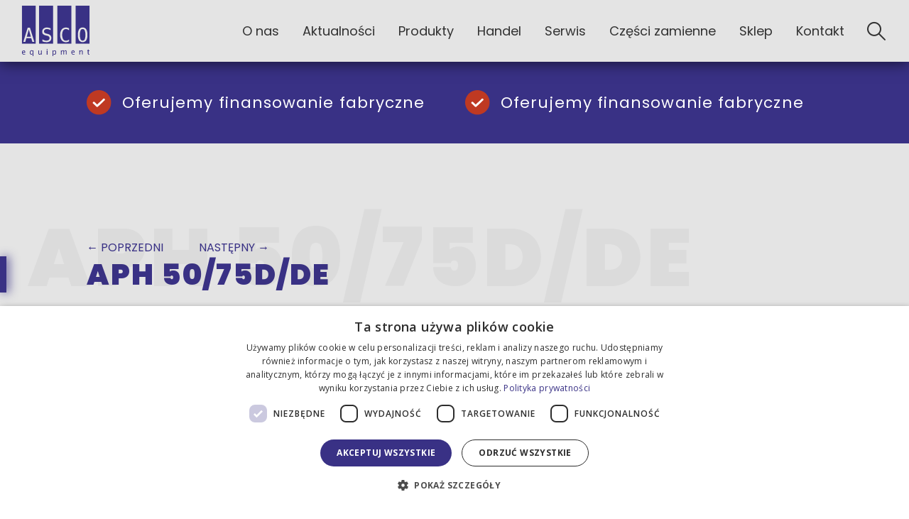

--- FILE ---
content_type: text/html; charset=UTF-8
request_url: https://asco-eq.pl/ammann/light/zageszczarki/zageszczarki-rewersyjne-z-napedem-hydrostatycznym/aph-50-75d-de/
body_size: 89837
content:
	<!DOCTYPE html>
	<html class=""  lang="pl-PL">
	<head>
		<meta http-equiv="X-UA-Compatible" content="IE=edge" />
		<meta http-equiv="Content-Type" content="text/html; charset=UTF-8" />
		<meta name="viewport" content="width=device-width, initial-scale=1, minimum-scale=1" />

		<link rel="profile" href="https://gmpg.org/xfn/11" />
		<link rel="pingback" href="https://asco-eq.pl/xmlrpc.php" />
		
			<style>
			.fuse_social_icons_links {
			    display: block;
			}
			.facebook-awesome-social::before {
			    content: "\f09a" !important;
			}
			


			.awesome-social-img img {
			    position: absolute;
			    top: 50%;
			    left: 50%;
			    transform: translate(-50%,-50%);
			}

			.awesome-social-img {
			    position: relative;
			}			
			.icon_wrapper .awesome-social {
			    font-family: 'FuseAwesome' !important;
			}
			#icon_wrapper .fuse_social_icons_links .awesome-social {
			    font-family: "FuseAwesome" !important;
			    ext-rendering: auto !important;
			    -webkit-font-smoothing: antialiased !important;
			    -moz-osx-font-smoothing: grayscale !important;
			}
									
			
				#icon_wrapper{
					position: fixed;
					top: 50%;
					right: 0px;
					z-index: 99999;
				}

			
			.awesome-social

			{

            margin-top:2px;

			color: #fff !important;

			text-align: center !important;

			display: block;

			
			line-height: 51px !important;

			width: 48px !important;

			height: 48px !important;

			font-size: 28px !important;

			


			}

			
			.fuse_social_icons_links

			{

			outline:0 !important;



			}

			.fuse_social_icons_links:hover{

			text-decoration:none !important;

			}

			
			.fb-awesome-social

			{

			background: #3b5998;
			border-color: #3b5998;
			
			}
			.facebook-awesome-social

			{

			background: #3b5998;
			border-color: #3b5998;
						}
			
			.fuseicon-threads.threads-awesome-social.awesome-social::before {
			    content: "\e900";
			    font-family: 'FuseCustomIcons' !important;
			    			}

			.fuseicon-threads.threads-awesome-social.awesome-social {
			    background: #000;
			}


			.tw-awesome-social

			{

			background:#00aced;
			border-color: #00aced;
			
			}
			.twitter-awesome-social

			{

			background:#000;
			border-color: #000;
			
			}
			.rss-awesome-social

			{

			background:#FA9B39;
			border-color: #FA9B39;
			
			}

			.linkedin-awesome-social

			{

			background:#007bb6;
			border-color: #007bb6;
						}

			.youtube-awesome-social

			{

			background:#bb0000;
			border-color: #bb0000;
						}

			.flickr-awesome-social

			{

			background: #ff0084;
			border-color: #ff0084;
						}

			.pinterest-awesome-social

			{

			background:#cb2027;
			border-color: #cb2027;
						}

			.stumbleupon-awesome-social

			{

			background:#f74425 ;
			border-color: #f74425;
						}

			.google-plus-awesome-social

			{

			background:#f74425 ;
			border-color: #f74425;
						}

			.instagram-awesome-social

			{

			    background: -moz-linear-gradient(45deg, #f09433 0%, #e6683c 25%, #dc2743 50%, #cc2366 75%, #bc1888 100%);
			    background: -webkit-linear-gradient(45deg, #f09433 0%,#e6683c 25%,#dc2743 50%,#cc2366 75%,#bc1888 100%);
			    background: linear-gradient(45deg, #f09433 0%,#e6683c 25%,#dc2743 50%,#cc2366 75%,#bc1888 100%);
			    filter: progid:DXImageTransform.Microsoft.gradient( startColorstr='#f09433', endColorstr='#bc1888',GradientType=1 );
			    border-color: #f09433;
					    

			}

			.tumblr-awesome-social

			{

			background: #32506d ;
			border-color: #32506d;
						}

			.vine-awesome-social

			{

			background: #00bf8f ;
			border-color: #00bf8f;
						}

            .vk-awesome-social {



            background: #45668e ;
            border-color: #45668e;
            
            }

            .soundcloud-awesome-social

                {

            background: #ff3300 ;
            border-color: #ff3300;
            
                }

                .reddit-awesome-social{



            background: #ff4500 ;
            border-color: #ff4500;

                            }

                .stack-awesome-social{



            background: #fe7a15 ;
            border-color: #fe7a15;
            
                }

                .behance-awesome-social{

            background: #1769ff ;
            border-color: #1769ff;
            
                }

                .github-awesome-social{

            background: #999999 ;
            border-color: #999999;
            


                }

                .envelope-awesome-social{

                  background: #ccc ;
 				  border-color: #ccc;                 
 				                  }

/*  Mobile */









             




			</style>

<meta name='robots' content='index, follow, max-image-preview:large, max-snippet:-1, max-video-preview:-1' />

<!-- Google Tag Manager for WordPress by gtm4wp.com -->
<script data-cfasync="false" data-pagespeed-no-defer>
	var gtm4wp_datalayer_name = "dataLayer";
	var dataLayer = dataLayer || [];
</script>
<!-- End Google Tag Manager for WordPress by gtm4wp.com -->
	<!-- This site is optimized with the Yoast SEO plugin v26.2 - https://yoast.com/wordpress/plugins/seo/ -->
	<title>APH 50/75D/DE - Asco-eq.pl</title>
	<link rel="canonical" href="https://asco-eq.pl/ammann/light/zageszczarki/zageszczarki-rewersyjne-z-napedem-hydrostatycznym/aph-50-75d-de/" />
	<meta property="og:locale" content="pl_PL" />
	<meta property="og:type" content="article" />
	<meta property="og:title" content="APH 50/75D/DE - Asco-eq.pl" />
	<meta property="og:url" content="https://asco-eq.pl/ammann/light/zageszczarki/zageszczarki-rewersyjne-z-napedem-hydrostatycznym/aph-50-75d-de/" />
	<meta property="og:site_name" content="Asco-eq.pl" />
	<meta property="article:publisher" content="https://www.facebook.com/profile.php?id=100085683769745" />
	<meta property="article:modified_time" content="2021-11-23T12:23:10+00:00" />
	<meta property="og:image" content="https://asco-eq.pl/wp-content/uploads/2021/07/aph-50-75-1.jpg" />
	<meta property="og:image:width" content="1267" />
	<meta property="og:image:height" content="900" />
	<meta property="og:image:type" content="image/jpeg" />
	<meta name="twitter:card" content="summary_large_image" />
	<script type="application/ld+json" class="yoast-schema-graph">{"@context":"https://schema.org","@graph":[{"@type":"WebPage","@id":"https://asco-eq.pl/ammann/light/zageszczarki/zageszczarki-rewersyjne-z-napedem-hydrostatycznym/aph-50-75d-de/","url":"https://asco-eq.pl/ammann/light/zageszczarki/zageszczarki-rewersyjne-z-napedem-hydrostatycznym/aph-50-75d-de/","name":"APH 50/75D/DE - Asco-eq.pl","isPartOf":{"@id":"https://asco-eq.pl/#website"},"primaryImageOfPage":{"@id":"https://asco-eq.pl/ammann/light/zageszczarki/zageszczarki-rewersyjne-z-napedem-hydrostatycznym/aph-50-75d-de/#primaryimage"},"image":{"@id":"https://asco-eq.pl/ammann/light/zageszczarki/zageszczarki-rewersyjne-z-napedem-hydrostatycznym/aph-50-75d-de/#primaryimage"},"thumbnailUrl":"https://asco-eq.pl/wp-content/uploads/2021/07/aph-50-75-1.jpg","datePublished":"2021-07-23T08:53:12+00:00","dateModified":"2021-11-23T12:23:10+00:00","breadcrumb":{"@id":"https://asco-eq.pl/ammann/light/zageszczarki/zageszczarki-rewersyjne-z-napedem-hydrostatycznym/aph-50-75d-de/#breadcrumb"},"inLanguage":"pl-PL","potentialAction":[{"@type":"ReadAction","target":["https://asco-eq.pl/ammann/light/zageszczarki/zageszczarki-rewersyjne-z-napedem-hydrostatycznym/aph-50-75d-de/"]}]},{"@type":"ImageObject","inLanguage":"pl-PL","@id":"https://asco-eq.pl/ammann/light/zageszczarki/zageszczarki-rewersyjne-z-napedem-hydrostatycznym/aph-50-75d-de/#primaryimage","url":"https://asco-eq.pl/wp-content/uploads/2021/07/aph-50-75-1.jpg","contentUrl":"https://asco-eq.pl/wp-content/uploads/2021/07/aph-50-75-1.jpg","width":1267,"height":900},{"@type":"BreadcrumbList","@id":"https://asco-eq.pl/ammann/light/zageszczarki/zageszczarki-rewersyjne-z-napedem-hydrostatycznym/aph-50-75d-de/#breadcrumb","itemListElement":[{"@type":"ListItem","position":1,"name":"Sklep","item":"https://asco-eq.pl/sklep/"},{"@type":"ListItem","position":2,"name":"APH 50/75D/DE"}]},{"@type":"WebSite","@id":"https://asco-eq.pl/#website","url":"https://asco-eq.pl/","name":"Asco-eq.pl","description":"","potentialAction":[{"@type":"SearchAction","target":{"@type":"EntryPoint","urlTemplate":"https://asco-eq.pl/?s={search_term_string}"},"query-input":{"@type":"PropertyValueSpecification","valueRequired":true,"valueName":"search_term_string"}}],"inLanguage":"pl-PL"}]}</script>
	<!-- / Yoast SEO plugin. -->


<link rel="alternate" title="oEmbed (JSON)" type="application/json+oembed" href="https://asco-eq.pl/wp-json/oembed/1.0/embed?url=https%3A%2F%2Fasco-eq.pl%2Fammann%2Flight%2Fzageszczarki%2Fzageszczarki-rewersyjne-z-napedem-hydrostatycznym%2Faph-50-75d-de%2F" />
<link rel="alternate" title="oEmbed (XML)" type="text/xml+oembed" href="https://asco-eq.pl/wp-json/oembed/1.0/embed?url=https%3A%2F%2Fasco-eq.pl%2Fammann%2Flight%2Fzageszczarki%2Fzageszczarki-rewersyjne-z-napedem-hydrostatycznym%2Faph-50-75d-de%2F&#038;format=xml" />
		<link rel="shortcut icon" href="//asco-eq.pl/wp-content/uploads/2022/01/favicon.png" type="image/x-icon" />
				<link rel="apple-touch-icon" href="" />
				<link rel="apple-touch-icon" sizes="120x120" href="" />
				<link rel="apple-touch-icon" sizes="76x76" href="" />
				<link rel="apple-touch-icon" sizes="152x152" href="" />
		<style id='wp-img-auto-sizes-contain-inline-css'>
img:is([sizes=auto i],[sizes^="auto," i]){contain-intrinsic-size:3000px 1500px}
/*# sourceURL=wp-img-auto-sizes-contain-inline-css */
</style>
<style id='wp-block-library-inline-css'>
:root{--wp-block-synced-color:#7a00df;--wp-block-synced-color--rgb:122,0,223;--wp-bound-block-color:var(--wp-block-synced-color);--wp-editor-canvas-background:#ddd;--wp-admin-theme-color:#007cba;--wp-admin-theme-color--rgb:0,124,186;--wp-admin-theme-color-darker-10:#006ba1;--wp-admin-theme-color-darker-10--rgb:0,107,160.5;--wp-admin-theme-color-darker-20:#005a87;--wp-admin-theme-color-darker-20--rgb:0,90,135;--wp-admin-border-width-focus:2px}@media (min-resolution:192dpi){:root{--wp-admin-border-width-focus:1.5px}}.wp-element-button{cursor:pointer}:root .has-very-light-gray-background-color{background-color:#eee}:root .has-very-dark-gray-background-color{background-color:#313131}:root .has-very-light-gray-color{color:#eee}:root .has-very-dark-gray-color{color:#313131}:root .has-vivid-green-cyan-to-vivid-cyan-blue-gradient-background{background:linear-gradient(135deg,#00d084,#0693e3)}:root .has-purple-crush-gradient-background{background:linear-gradient(135deg,#34e2e4,#4721fb 50%,#ab1dfe)}:root .has-hazy-dawn-gradient-background{background:linear-gradient(135deg,#faaca8,#dad0ec)}:root .has-subdued-olive-gradient-background{background:linear-gradient(135deg,#fafae1,#67a671)}:root .has-atomic-cream-gradient-background{background:linear-gradient(135deg,#fdd79a,#004a59)}:root .has-nightshade-gradient-background{background:linear-gradient(135deg,#330968,#31cdcf)}:root .has-midnight-gradient-background{background:linear-gradient(135deg,#020381,#2874fc)}:root{--wp--preset--font-size--normal:16px;--wp--preset--font-size--huge:42px}.has-regular-font-size{font-size:1em}.has-larger-font-size{font-size:2.625em}.has-normal-font-size{font-size:var(--wp--preset--font-size--normal)}.has-huge-font-size{font-size:var(--wp--preset--font-size--huge)}.has-text-align-center{text-align:center}.has-text-align-left{text-align:left}.has-text-align-right{text-align:right}.has-fit-text{white-space:nowrap!important}#end-resizable-editor-section{display:none}.aligncenter{clear:both}.items-justified-left{justify-content:flex-start}.items-justified-center{justify-content:center}.items-justified-right{justify-content:flex-end}.items-justified-space-between{justify-content:space-between}.screen-reader-text{border:0;clip-path:inset(50%);height:1px;margin:-1px;overflow:hidden;padding:0;position:absolute;width:1px;word-wrap:normal!important}.screen-reader-text:focus{background-color:#ddd;clip-path:none;color:#444;display:block;font-size:1em;height:auto;left:5px;line-height:normal;padding:15px 23px 14px;text-decoration:none;top:5px;width:auto;z-index:100000}html :where(.has-border-color){border-style:solid}html :where([style*=border-top-color]){border-top-style:solid}html :where([style*=border-right-color]){border-right-style:solid}html :where([style*=border-bottom-color]){border-bottom-style:solid}html :where([style*=border-left-color]){border-left-style:solid}html :where([style*=border-width]){border-style:solid}html :where([style*=border-top-width]){border-top-style:solid}html :where([style*=border-right-width]){border-right-style:solid}html :where([style*=border-bottom-width]){border-bottom-style:solid}html :where([style*=border-left-width]){border-left-style:solid}html :where(img[class*=wp-image-]){height:auto;max-width:100%}:where(figure){margin:0 0 1em}html :where(.is-position-sticky){--wp-admin--admin-bar--position-offset:var(--wp-admin--admin-bar--height,0px)}@media screen and (max-width:600px){html :where(.is-position-sticky){--wp-admin--admin-bar--position-offset:0px}}

/*# sourceURL=wp-block-library-inline-css */
</style><link rel='stylesheet' id='wc-blocks-style-css' href='https://asco-eq.pl/wp-content/plugins/woocommerce/assets/client/blocks/wc-blocks.css?ver=wc-10.2.3' media='all' />
<style id='global-styles-inline-css'>
:root{--wp--preset--aspect-ratio--square: 1;--wp--preset--aspect-ratio--4-3: 4/3;--wp--preset--aspect-ratio--3-4: 3/4;--wp--preset--aspect-ratio--3-2: 3/2;--wp--preset--aspect-ratio--2-3: 2/3;--wp--preset--aspect-ratio--16-9: 16/9;--wp--preset--aspect-ratio--9-16: 9/16;--wp--preset--color--black: #000000;--wp--preset--color--cyan-bluish-gray: #abb8c3;--wp--preset--color--white: #ffffff;--wp--preset--color--pale-pink: #f78da7;--wp--preset--color--vivid-red: #cf2e2e;--wp--preset--color--luminous-vivid-orange: #ff6900;--wp--preset--color--luminous-vivid-amber: #fcb900;--wp--preset--color--light-green-cyan: #7bdcb5;--wp--preset--color--vivid-green-cyan: #00d084;--wp--preset--color--pale-cyan-blue: #8ed1fc;--wp--preset--color--vivid-cyan-blue: #0693e3;--wp--preset--color--vivid-purple: #9b51e0;--wp--preset--color--primary: var(--porto-primary-color);--wp--preset--color--secondary: var(--porto-secondary-color);--wp--preset--color--tertiary: var(--porto-tertiary-color);--wp--preset--color--quaternary: var(--porto-quaternary-color);--wp--preset--color--dark: var(--porto-dark-color);--wp--preset--color--light: var(--porto-light-color);--wp--preset--color--primary-hover: var(--porto-primary-light-5);--wp--preset--gradient--vivid-cyan-blue-to-vivid-purple: linear-gradient(135deg,rgb(6,147,227) 0%,rgb(155,81,224) 100%);--wp--preset--gradient--light-green-cyan-to-vivid-green-cyan: linear-gradient(135deg,rgb(122,220,180) 0%,rgb(0,208,130) 100%);--wp--preset--gradient--luminous-vivid-amber-to-luminous-vivid-orange: linear-gradient(135deg,rgb(252,185,0) 0%,rgb(255,105,0) 100%);--wp--preset--gradient--luminous-vivid-orange-to-vivid-red: linear-gradient(135deg,rgb(255,105,0) 0%,rgb(207,46,46) 100%);--wp--preset--gradient--very-light-gray-to-cyan-bluish-gray: linear-gradient(135deg,rgb(238,238,238) 0%,rgb(169,184,195) 100%);--wp--preset--gradient--cool-to-warm-spectrum: linear-gradient(135deg,rgb(74,234,220) 0%,rgb(151,120,209) 20%,rgb(207,42,186) 40%,rgb(238,44,130) 60%,rgb(251,105,98) 80%,rgb(254,248,76) 100%);--wp--preset--gradient--blush-light-purple: linear-gradient(135deg,rgb(255,206,236) 0%,rgb(152,150,240) 100%);--wp--preset--gradient--blush-bordeaux: linear-gradient(135deg,rgb(254,205,165) 0%,rgb(254,45,45) 50%,rgb(107,0,62) 100%);--wp--preset--gradient--luminous-dusk: linear-gradient(135deg,rgb(255,203,112) 0%,rgb(199,81,192) 50%,rgb(65,88,208) 100%);--wp--preset--gradient--pale-ocean: linear-gradient(135deg,rgb(255,245,203) 0%,rgb(182,227,212) 50%,rgb(51,167,181) 100%);--wp--preset--gradient--electric-grass: linear-gradient(135deg,rgb(202,248,128) 0%,rgb(113,206,126) 100%);--wp--preset--gradient--midnight: linear-gradient(135deg,rgb(2,3,129) 0%,rgb(40,116,252) 100%);--wp--preset--font-size--small: 13px;--wp--preset--font-size--medium: 20px;--wp--preset--font-size--large: 36px;--wp--preset--font-size--x-large: 42px;--wp--preset--spacing--20: 0.44rem;--wp--preset--spacing--30: 0.67rem;--wp--preset--spacing--40: 1rem;--wp--preset--spacing--50: 1.5rem;--wp--preset--spacing--60: 2.25rem;--wp--preset--spacing--70: 3.38rem;--wp--preset--spacing--80: 5.06rem;--wp--preset--shadow--natural: 6px 6px 9px rgba(0, 0, 0, 0.2);--wp--preset--shadow--deep: 12px 12px 50px rgba(0, 0, 0, 0.4);--wp--preset--shadow--sharp: 6px 6px 0px rgba(0, 0, 0, 0.2);--wp--preset--shadow--outlined: 6px 6px 0px -3px rgb(255, 255, 255), 6px 6px rgb(0, 0, 0);--wp--preset--shadow--crisp: 6px 6px 0px rgb(0, 0, 0);}:where(.is-layout-flex){gap: 0.5em;}:where(.is-layout-grid){gap: 0.5em;}body .is-layout-flex{display: flex;}.is-layout-flex{flex-wrap: wrap;align-items: center;}.is-layout-flex > :is(*, div){margin: 0;}body .is-layout-grid{display: grid;}.is-layout-grid > :is(*, div){margin: 0;}:where(.wp-block-columns.is-layout-flex){gap: 2em;}:where(.wp-block-columns.is-layout-grid){gap: 2em;}:where(.wp-block-post-template.is-layout-flex){gap: 1.25em;}:where(.wp-block-post-template.is-layout-grid){gap: 1.25em;}.has-black-color{color: var(--wp--preset--color--black) !important;}.has-cyan-bluish-gray-color{color: var(--wp--preset--color--cyan-bluish-gray) !important;}.has-white-color{color: var(--wp--preset--color--white) !important;}.has-pale-pink-color{color: var(--wp--preset--color--pale-pink) !important;}.has-vivid-red-color{color: var(--wp--preset--color--vivid-red) !important;}.has-luminous-vivid-orange-color{color: var(--wp--preset--color--luminous-vivid-orange) !important;}.has-luminous-vivid-amber-color{color: var(--wp--preset--color--luminous-vivid-amber) !important;}.has-light-green-cyan-color{color: var(--wp--preset--color--light-green-cyan) !important;}.has-vivid-green-cyan-color{color: var(--wp--preset--color--vivid-green-cyan) !important;}.has-pale-cyan-blue-color{color: var(--wp--preset--color--pale-cyan-blue) !important;}.has-vivid-cyan-blue-color{color: var(--wp--preset--color--vivid-cyan-blue) !important;}.has-vivid-purple-color{color: var(--wp--preset--color--vivid-purple) !important;}.has-black-background-color{background-color: var(--wp--preset--color--black) !important;}.has-cyan-bluish-gray-background-color{background-color: var(--wp--preset--color--cyan-bluish-gray) !important;}.has-white-background-color{background-color: var(--wp--preset--color--white) !important;}.has-pale-pink-background-color{background-color: var(--wp--preset--color--pale-pink) !important;}.has-vivid-red-background-color{background-color: var(--wp--preset--color--vivid-red) !important;}.has-luminous-vivid-orange-background-color{background-color: var(--wp--preset--color--luminous-vivid-orange) !important;}.has-luminous-vivid-amber-background-color{background-color: var(--wp--preset--color--luminous-vivid-amber) !important;}.has-light-green-cyan-background-color{background-color: var(--wp--preset--color--light-green-cyan) !important;}.has-vivid-green-cyan-background-color{background-color: var(--wp--preset--color--vivid-green-cyan) !important;}.has-pale-cyan-blue-background-color{background-color: var(--wp--preset--color--pale-cyan-blue) !important;}.has-vivid-cyan-blue-background-color{background-color: var(--wp--preset--color--vivid-cyan-blue) !important;}.has-vivid-purple-background-color{background-color: var(--wp--preset--color--vivid-purple) !important;}.has-black-border-color{border-color: var(--wp--preset--color--black) !important;}.has-cyan-bluish-gray-border-color{border-color: var(--wp--preset--color--cyan-bluish-gray) !important;}.has-white-border-color{border-color: var(--wp--preset--color--white) !important;}.has-pale-pink-border-color{border-color: var(--wp--preset--color--pale-pink) !important;}.has-vivid-red-border-color{border-color: var(--wp--preset--color--vivid-red) !important;}.has-luminous-vivid-orange-border-color{border-color: var(--wp--preset--color--luminous-vivid-orange) !important;}.has-luminous-vivid-amber-border-color{border-color: var(--wp--preset--color--luminous-vivid-amber) !important;}.has-light-green-cyan-border-color{border-color: var(--wp--preset--color--light-green-cyan) !important;}.has-vivid-green-cyan-border-color{border-color: var(--wp--preset--color--vivid-green-cyan) !important;}.has-pale-cyan-blue-border-color{border-color: var(--wp--preset--color--pale-cyan-blue) !important;}.has-vivid-cyan-blue-border-color{border-color: var(--wp--preset--color--vivid-cyan-blue) !important;}.has-vivid-purple-border-color{border-color: var(--wp--preset--color--vivid-purple) !important;}.has-vivid-cyan-blue-to-vivid-purple-gradient-background{background: var(--wp--preset--gradient--vivid-cyan-blue-to-vivid-purple) !important;}.has-light-green-cyan-to-vivid-green-cyan-gradient-background{background: var(--wp--preset--gradient--light-green-cyan-to-vivid-green-cyan) !important;}.has-luminous-vivid-amber-to-luminous-vivid-orange-gradient-background{background: var(--wp--preset--gradient--luminous-vivid-amber-to-luminous-vivid-orange) !important;}.has-luminous-vivid-orange-to-vivid-red-gradient-background{background: var(--wp--preset--gradient--luminous-vivid-orange-to-vivid-red) !important;}.has-very-light-gray-to-cyan-bluish-gray-gradient-background{background: var(--wp--preset--gradient--very-light-gray-to-cyan-bluish-gray) !important;}.has-cool-to-warm-spectrum-gradient-background{background: var(--wp--preset--gradient--cool-to-warm-spectrum) !important;}.has-blush-light-purple-gradient-background{background: var(--wp--preset--gradient--blush-light-purple) !important;}.has-blush-bordeaux-gradient-background{background: var(--wp--preset--gradient--blush-bordeaux) !important;}.has-luminous-dusk-gradient-background{background: var(--wp--preset--gradient--luminous-dusk) !important;}.has-pale-ocean-gradient-background{background: var(--wp--preset--gradient--pale-ocean) !important;}.has-electric-grass-gradient-background{background: var(--wp--preset--gradient--electric-grass) !important;}.has-midnight-gradient-background{background: var(--wp--preset--gradient--midnight) !important;}.has-small-font-size{font-size: var(--wp--preset--font-size--small) !important;}.has-medium-font-size{font-size: var(--wp--preset--font-size--medium) !important;}.has-large-font-size{font-size: var(--wp--preset--font-size--large) !important;}.has-x-large-font-size{font-size: var(--wp--preset--font-size--x-large) !important;}
/*# sourceURL=global-styles-inline-css */
</style>

<style id='classic-theme-styles-inline-css'>
/*! This file is auto-generated */
.wp-block-button__link{color:#fff;background-color:#32373c;border-radius:9999px;box-shadow:none;text-decoration:none;padding:calc(.667em + 2px) calc(1.333em + 2px);font-size:1.125em}.wp-block-file__button{background:#32373c;color:#fff;text-decoration:none}
/*# sourceURL=/wp-includes/css/classic-themes.min.css */
</style>
<link rel='stylesheet' id='formcraft-common-css' href='https://asco-eq.pl/wp-content/plugins/formcraft3/dist/formcraft-common.css?ver=3.5.4' media='all' />
<link rel='stylesheet' id='formcraft-form-css' href='https://asco-eq.pl/wp-content/plugins/formcraft3/dist/form.css?ver=3.5.4' media='all' />
<link rel='stylesheet' id='redux-extendify-styles-css' href='https://asco-eq.pl/wp-content/plugins/fuse-social-floating-sidebar/framework/redux-core/assets/css/extendify-utilities.css?ver=4.4.0' media='all' />
<link rel='stylesheet' id='fuse-awesome-css' href='https://asco-eq.pl/wp-content/plugins/fuse-social-floating-sidebar/inc/font-awesome/css/font-awesome.min.css?ver=5.4.12' media='all' />
<link rel='stylesheet' id='photoswipe-css' href='https://asco-eq.pl/wp-content/plugins/woocommerce/assets/css/photoswipe/photoswipe.min.css?ver=10.2.3' media='all' />
<link rel='stylesheet' id='photoswipe-default-skin-css' href='https://asco-eq.pl/wp-content/plugins/woocommerce/assets/css/photoswipe/default-skin/default-skin.min.css?ver=10.2.3' media='all' />
<style id='woocommerce-inline-inline-css'>
.woocommerce form .form-row .required { visibility: visible; }
/*# sourceURL=woocommerce-inline-inline-css */
</style>
<link rel='stylesheet' id='wppopups-base-css' href='https://asco-eq.pl/wp-content/plugins/wp-popups-lite/src/assets/css/wppopups-base.css?ver=2.2.0.3' media='all' />
<link rel='stylesheet' id='brands-styles-css' href='https://asco-eq.pl/wp-content/plugins/woocommerce/assets/css/brands.css?ver=10.2.3' media='all' />
<link rel='stylesheet' id='porto-fs-progress-bar-css' href='https://asco-eq.pl/wp-content/themes/porto/inc/lib/woocommerce-shipping-progress-bar/shipping-progress-bar.css?ver=7.7.0' media='all' />
<link rel='stylesheet' id='porto-css-vars-css' href='https://asco-eq.pl/wp-content/uploads/porto_styles/theme_css_vars.css?ver=7.7.0' media='all' />
<link rel='stylesheet' id='js_composer_front-css' href='https://asco-eq.pl/wp-content/plugins/js_composer/assets/css/js_composer.min.css?ver=8.7.1' media='all' />
<link rel='stylesheet' id='bootstrap-css' href='https://asco-eq.pl/wp-content/uploads/porto_styles/bootstrap.css?ver=7.7.0' media='all' />
<link rel='stylesheet' id='porto-plugins-css' href='https://asco-eq.pl/wp-content/themes/porto/css/plugins.css?ver=7.7.0' media='all' />
<link rel='stylesheet' id='porto-theme-css' href='https://asco-eq.pl/wp-content/themes/porto/css/theme.css?ver=7.7.0' media='all' />
<link rel='stylesheet' id='porto-animate-css' href='https://asco-eq.pl/wp-content/themes/porto/css/part/animate.css?ver=7.7.0' media='all' />
<link rel='stylesheet' id='porto-blog-legacy-css' href='https://asco-eq.pl/wp-content/themes/porto/css/part/blog-legacy.css?ver=7.7.0' media='all' />
<link rel='stylesheet' id='porto-header-shop-css' href='https://asco-eq.pl/wp-content/themes/porto/css/part/header-shop.css?ver=7.7.0' media='all' />
<link rel='stylesheet' id='porto-header-legacy-css' href='https://asco-eq.pl/wp-content/themes/porto/css/part/header-legacy.css?ver=7.7.0' media='all' />
<link rel='stylesheet' id='porto-footer-legacy-css' href='https://asco-eq.pl/wp-content/themes/porto/css/part/footer-legacy.css?ver=7.7.0' media='all' />
<link rel='stylesheet' id='porto-nav-panel-css' href='https://asco-eq.pl/wp-content/themes/porto/css/part/nav-panel.css?ver=7.7.0' media='all' />
<link rel='stylesheet' id='porto-revslider-css' href='https://asco-eq.pl/wp-content/themes/porto/css/part/revslider.css?ver=7.7.0' media='all' />
<link rel='stylesheet' id='porto-media-mobile-sidebar-css' href='https://asco-eq.pl/wp-content/themes/porto/css/part/media-mobile-sidebar.css?ver=7.7.0' media='(max-width:991px)' />
<link rel='stylesheet' id='porto-theme-portfolio-css' href='https://asco-eq.pl/wp-content/themes/porto/css/theme_portfolio.css?ver=7.7.0' media='all' />
<link rel='stylesheet' id='porto-theme-member-css' href='https://asco-eq.pl/wp-content/themes/porto/css/theme_member.css?ver=7.7.0' media='all' />
<link rel='stylesheet' id='porto-shortcodes-css' href='https://asco-eq.pl/wp-content/uploads/porto_styles/shortcodes.css?ver=7.7.0' media='all' />
<link rel='stylesheet' id='porto-theme-shop-css' href='https://asco-eq.pl/wp-content/themes/porto/css/theme_shop.css?ver=7.7.0' media='all' />
<link rel='stylesheet' id='porto-only-product-css' href='https://asco-eq.pl/wp-content/themes/porto/css/part/only-product.css?ver=7.7.0' media='all' />
<link rel='stylesheet' id='porto-shop-legacy-css' href='https://asco-eq.pl/wp-content/themes/porto/css/part/shop-legacy.css?ver=7.7.0' media='all' />
<link rel='stylesheet' id='porto-shop-sidebar-base-css' href='https://asco-eq.pl/wp-content/themes/porto/css/part/shop-sidebar-base.css?ver=7.7.0' media='all' />
<link rel='stylesheet' id='porto-theme-wpb-css' href='https://asco-eq.pl/wp-content/themes/porto/css/theme_wpb.css?ver=7.7.0' media='all' />
<link rel='stylesheet' id='porto-dynamic-style-css' href='https://asco-eq.pl/wp-content/uploads/porto_styles/dynamic_style.css?ver=7.7.0' media='all' />
<link rel='stylesheet' id='porto-type-builder-css' href='https://asco-eq.pl/wp-content/plugins/porto-functionality/builders/assets/type-builder.css?ver=3.7.0' media='all' />
<link rel='stylesheet' id='porto-account-login-style-css' href='https://asco-eq.pl/wp-content/themes/porto/css/theme/shop/login-style/account-login.css?ver=7.7.0' media='all' />
<link rel='stylesheet' id='porto-theme-woopage-css' href='https://asco-eq.pl/wp-content/themes/porto/css/theme/shop/other/woopage.css?ver=7.7.0' media='all' />
<link rel='stylesheet' id='porto-sp-layout-css' href='https://asco-eq.pl/wp-content/themes/porto/css/theme/shop/single-product/builder.css?ver=7.7.0' media='all' />
<link rel='stylesheet' id='porto-style-css' href='https://asco-eq.pl/wp-content/themes/porto/style.css?ver=7.7.0' media='all' />
<style id='porto-style-inline-css'>
.side-header-narrow-bar-logo{max-width:170px}@media (min-width:992px){}.page-top .page-title-wrap{line-height:0}.page-top .page-title:not(.b-none):after{content:'';position:absolute;width:100%;left:0;border-bottom:5px solid var(--porto-primary-color);bottom:-32px}.product-images .img-thumbnail .inner,.product-images .img-thumbnail .inner img{-webkit-transform:none;transform:none}.sticky-product{position:fixed;top:0;left:0;width:100%;z-index:1001;background-color:#fff;box-shadow:0 3px 5px rgba(0,0,0,0.08);padding:15px 0}.sticky-product.pos-bottom{top:auto;bottom:var(--porto-icon-menus-mobile,0);box-shadow:0 -3px 5px rgba(0,0,0,0.08)}.sticky-product .container{display:-ms-flexbox;display:flex;-ms-flex-align:center;align-items:center;-ms-flex-wrap:wrap;flex-wrap:wrap}.sticky-product .sticky-image{max-width:60px;margin-right:15px}.sticky-product .add-to-cart{-ms-flex:1;flex:1;text-align:right;margin-top:5px}.sticky-product .product-name{font-size:16px;font-weight:600;line-height:inherit;margin-bottom:0}.sticky-product .sticky-detail{line-height:1.5;display:-ms-flexbox;display:flex}.sticky-product .star-rating{margin:5px 15px;font-size:1em}.sticky-product .availability{padding-top:2px}.sticky-product .sticky-detail .price{font-family:Poppins,Poppins,sans-serif;font-weight:400;margin-bottom:0;font-size:1.3em;line-height:1.5}.sticky-product.pos-top:not(.hide){top:0;opacity:1;visibility:visible;transform:translate3d( 0,0,0 )}.sticky-product.pos-top.scroll-down{opacity:0 !important;visibility:hidden;transform:translate3d( 0,-100%,0 )}.sticky-product.sticky-ready{transition:left .3s,visibility 0.3s,opacity 0.3s,transform 0.3s,top 0.3s ease}.sticky-product .quantity.extra-type{display:none}@media (min-width:992px){body.single-product .sticky-product .container{padding-left:calc(var(--porto-grid-gutter-width) / 2);padding-right:calc(var(--porto-grid-gutter-width) / 2)}}.sticky-product .container{padding-left:var(--porto-fluid-spacing);padding-right:var(--porto-fluid-spacing)}@media (max-width:768px){.sticky-product .sticky-image,.sticky-product .sticky-detail,.sticky-product{display:none}.sticky-product.show-mobile{display:block;padding-top:10px;padding-bottom:10px}.sticky-product.show-mobile .add-to-cart{margin-top:0}.sticky-product.show-mobile .single_add_to_cart_button{margin:0;width:100%}}#header.sticky-header .main-menu > li.menu-item > a,#header.sticky-header .main-menu > li.menu-custom-content a{color:#323232}#header.sticky-header .main-menu > li.menu-item:hover > a,#header.sticky-header .main-menu > li.menu-item.active:hover > a,#header.sticky-header .main-menu > li.menu-custom-content:hover a{color:#393185}#header.sticky-header .main-menu > li.menu-item.active > a,#header.sticky-header .main-menu > li.menu-custom-content.active a{color:#393185}#login-form-popup{max-width:480px}.single-product .product_title{font-weight:900;color:#393185}
/*# sourceURL=porto-style-inline-css */
</style>
<link rel='stylesheet' id='porto-360-gallery-css' href='https://asco-eq.pl/wp-content/themes/porto/inc/lib/threesixty/threesixty.css?ver=7.7.0' media='all' />
<link rel='stylesheet' id='styles-child-css' href='https://asco-eq.pl/wp-content/themes/porto-child/style.css' media='all' />
<link rel='stylesheet' id='glg-photobox-style-css' href='https://asco-eq.pl/wp-content/plugins/gallery-lightbox-slider/css/photobox/photobox.min.css?ver=1.0.0.41' media='' />
<script src="https://asco-eq.pl/wp-includes/js/jquery/jquery.min.js?ver=3.7.1" id="jquery-core-js"></script>
<script src="https://asco-eq.pl/wp-includes/js/jquery/jquery-migrate.min.js?ver=3.4.1" id="jquery-migrate-js"></script>
<script id="fuse-social-script-js-extra">
var fuse_social = {"ajax_url":"https://asco-eq.pl/wp-admin/admin-ajax.php"};
//# sourceURL=fuse-social-script-js-extra
</script>
<script src="https://asco-eq.pl/wp-content/plugins/fuse-social-floating-sidebar/inc/js/fuse_script.js?ver=1188256529" id="fuse-social-script-js"></script>
<script src="https://asco-eq.pl/wp-content/plugins/woocommerce/assets/js/photoswipe/photoswipe.min.js?ver=4.1.1-wc.10.2.3" id="photoswipe-js" defer data-wp-strategy="defer"></script>
<script src="https://asco-eq.pl/wp-content/plugins/woocommerce/assets/js/photoswipe/photoswipe-ui-default.min.js?ver=4.1.1-wc.10.2.3" id="photoswipe-ui-default-js" defer data-wp-strategy="defer"></script>
<script id="wc-single-product-js-extra">
var wc_single_product_params = {"i18n_required_rating_text":"Prosz\u0119 wybra\u0107 ocen\u0119","i18n_rating_options":["1 z 5 gwiazdek","2 z 5 gwiazdek","3 z 5 gwiazdek","4 z 5 gwiazdek","5 z 5 gwiazdek"],"i18n_product_gallery_trigger_text":"Wy\u015bwietl pe\u0142noekranow\u0105 galeri\u0119 obrazk\u00f3w","review_rating_required":"yes","flexslider":{"rtl":false,"animation":"slide","smoothHeight":true,"directionNav":false,"controlNav":"thumbnails","slideshow":false,"animationSpeed":500,"animationLoop":false,"allowOneSlide":false},"zoom_enabled":"","zoom_options":[],"photoswipe_enabled":"1","photoswipe_options":{"shareEl":false,"closeOnScroll":false,"history":false,"hideAnimationDuration":0,"showAnimationDuration":0},"flexslider_enabled":""};
//# sourceURL=wc-single-product-js-extra
</script>
<script src="https://asco-eq.pl/wp-content/plugins/woocommerce/assets/js/frontend/single-product.min.js?ver=10.2.3" id="wc-single-product-js" defer data-wp-strategy="defer"></script>
<script src="https://asco-eq.pl/wp-content/plugins/woocommerce/assets/js/jquery-blockui/jquery.blockUI.min.js?ver=2.7.0-wc.10.2.3" id="jquery-blockui-js" defer data-wp-strategy="defer"></script>
<script src="https://asco-eq.pl/wp-content/plugins/woocommerce/assets/js/js-cookie/js.cookie.min.js?ver=2.1.4-wc.10.2.3" id="js-cookie-js" defer data-wp-strategy="defer"></script>
<script id="woocommerce-js-extra">
var woocommerce_params = {"ajax_url":"/wp-admin/admin-ajax.php","wc_ajax_url":"/?wc-ajax=%%endpoint%%","i18n_password_show":"Poka\u017c has\u0142o","i18n_password_hide":"Ukryj has\u0142o"};
//# sourceURL=woocommerce-js-extra
</script>
<script src="https://asco-eq.pl/wp-content/plugins/woocommerce/assets/js/frontend/woocommerce.min.js?ver=10.2.3" id="woocommerce-js" defer data-wp-strategy="defer"></script>
<script src="https://asco-eq.pl/wp-content/plugins/gallery-lightbox-slider/js/jquery/photobox/jquery.photobox.min.js?ver=1.0.0.41" id="glg-photobox-js"></script>
<script></script><link rel="https://api.w.org/" href="https://asco-eq.pl/wp-json/" /><link rel="alternate" title="JSON" type="application/json" href="https://asco-eq.pl/wp-json/wp/v2/product/1279" /><link rel='shortlink' href='https://asco-eq.pl/?p=1279' />
<!-- start Simple Custom CSS and JS -->
<style>
@media only screen and (min-width: 1200px) {
	.formularz {padding: 0 6% !important;}
}</style>
<!-- end Simple Custom CSS and JS -->
<meta name="generator" content="Redux 4.4.0" />
<!-- Google Tag Manager for WordPress by gtm4wp.com -->
<!-- GTM Container placement set to footer -->
<script data-cfasync="false" data-pagespeed-no-defer>
	var dataLayer_content = {"pagePostType":"product","pagePostType2":"single-product","pagePostAuthor":"guls"};
	dataLayer.push( dataLayer_content );
</script>
<script data-cfasync="false" data-pagespeed-no-defer>
(function(w,d,s,l,i){w[l]=w[l]||[];w[l].push({'gtm.start':
new Date().getTime(),event:'gtm.js'});var f=d.getElementsByTagName(s)[0],
j=d.createElement(s),dl=l!='dataLayer'?'&l='+l:'';j.async=true;j.src=
'//www.googletagmanager.com/gtm.js?id='+i+dl;f.parentNode.insertBefore(j,f);
})(window,document,'script','dataLayer','GTM-NCMMT9WF');
</script>
<!-- End Google Tag Manager for WordPress by gtm4wp.com -->		<script type="text/javascript" id="webfont-queue">
		WebFontConfig = {
			google: { families: [ 'Poppins:400,500,600,700,800,900','Shadows+Into+Light:400,700','Open+Sans:400,600,700' ] }
		};
		(function(d) {
			var wf = d.createElement('script'), s = d.scripts[d.scripts.length - 1];
			wf.src = 'https://asco-eq.pl/wp-content/themes/porto/js/libs/webfont.js';
			wf.async = true;
			s.parentNode.insertBefore(wf, s);
		})(document);</script>
			<noscript><style>.woocommerce-product-gallery{ opacity: 1 !important; }</style></noscript>
	<meta name="generator" content="Powered by WPBakery Page Builder - drag and drop page builder for WordPress."/>
<link rel="icon" href="https://asco-eq.pl/wp-content/uploads/2022/01/cropped-favicon-32x32.png" sizes="32x32" />
<link rel="icon" href="https://asco-eq.pl/wp-content/uploads/2022/01/cropped-favicon-192x192.png" sizes="192x192" />
<link rel="apple-touch-icon" href="https://asco-eq.pl/wp-content/uploads/2022/01/cropped-favicon-180x180.png" />
<meta name="msapplication-TileImage" content="https://asco-eq.pl/wp-content/uploads/2022/01/cropped-favicon-270x270.png" />
<noscript><style> .wpb_animate_when_almost_visible { opacity: 1; }</style></noscript>	</head>
	<body class="wp-singular product-template-default single single-product postid-1279 wp-embed-responsive wp-theme-porto wp-child-theme-porto-child theme-porto woocommerce woocommerce-page woocommerce-no-js product_cat_ammann product_cat_light product_cat_zageszczarki product_cat_zageszczarki-rewersyjne-z-napedem-hydrostatycznym porto-breadcrumbs-bb login-popup full blog-1 wpb-js-composer js-comp-ver-8.7.1 vc_responsive">
	
	<div class="page-wrapper"><!-- page wrapper -->

		
								<!-- header wrapper -->
			<div class="header-wrapper wide">
								

	<header  id="header" class="header-builder">
	
	<div class="header-main"><div class="header-row container-fluid"><div class="header-col header-left">
	<div class="logo">
	<a aria-label="Site Logo" href="https://asco-eq.pl/" title="Asco-eq.pl - "  rel="home">
		<img class="img-responsive standard-logo retina-logo" src="//asco-eq.pl/wp-content/uploads/2021/06/asco-logo.svg" alt="Asco-eq.pl" />	</a>
	</div>
	</div><div class="header-col header-right hidden-for-sm"><ul id="menu-asco-menu" class="main-menu mega-menu"><li id="nav-menu-item-59" class="menu-item menu-item-type-custom menu-item-object-custom menu-item-has-children has-sub narrow"><a>O nas</a>
<div class="popup"><div class="inner" style=""><ul class="sub-menu porto-narrow-sub-menu">
	<li id="nav-menu-item-163" class="menu-item menu-item-type-post_type menu-item-object-page" data-cols="1"><a href="https://asco-eq.pl/asco-equipment/">Asco Equipment</a></li>
	<li id="nav-menu-item-162" class="menu-item menu-item-type-post_type menu-item-object-page" data-cols="1"><a href="https://asco-eq.pl/wspolpraca/">Współpraca</a></li>
	<li id="nav-menu-item-161" class="menu-item menu-item-type-post_type menu-item-object-page" data-cols="1"><a href="https://asco-eq.pl/kariera/">Kariera</a></li>
	<li id="nav-menu-item-1727" class="menu-item menu-item-type-post_type menu-item-object-page" data-cols="1"><a href="https://asco-eq.pl/osiagniecia-i-wyroznienia/">Osiągnięcia i wyróżnienia</a></li>
	<li id="nav-menu-item-1809" class="menu-item menu-item-type-post_type menu-item-object-page" data-cols="1"><a href="https://asco-eq.pl/galeria/">Galeria</a></li>
</ul></div></div>
</li>
<li id="nav-menu-item-126" class="menu-item menu-item-type-post_type menu-item-object-page narrow"><a href="https://asco-eq.pl/aktualnosci/">Aktualności</a></li>
<li id="nav-menu-item-61" class="menu-item menu-item-type-custom menu-item-object-custom menu-item-has-children has-sub narrow"><a href="#">Produkty</a>
<div class="popup"><div class="inner" style=""><ul class="sub-menu porto-narrow-sub-menu">
	<li id="nav-menu-item-497" class="menu-item menu-item-type-taxonomy menu-item-object-product_cat current-product-ancestor current-menu-parent current-product-parent active" data-cols="1"><a href="https://asco-eq.pl/ammann/">AMMANN</a></li>
	<li id="nav-menu-item-2372" class="menu-item menu-item-type-taxonomy menu-item-object-product_cat" data-cols="1"><a href="https://asco-eq.pl/ausa/">AUSA</a></li>
	<li id="nav-menu-item-1002" class="menu-item menu-item-type-taxonomy menu-item-object-product_cat" data-cols="1"><a href="https://asco-eq.pl/bobcat/">BOBCAT</a></li>
	<li id="nav-menu-item-2475" class="menu-item menu-item-type-taxonomy menu-item-object-product_cat" data-cols="1"><a href="https://asco-eq.pl/honda/">HONDA</a></li>
	<li id="nav-menu-item-1393" class="menu-item menu-item-type-taxonomy menu-item-object-product_cat" data-cols="1"><a href="https://asco-eq.pl/montabert/">MONTABERT</a></li>
	<li id="nav-menu-item-1681" class="menu-item menu-item-type-taxonomy menu-item-object-product_cat" data-cols="1"><a href="https://asco-eq.pl/probst/">PROBST</a></li>
	<li id="nav-menu-item-2797" class="menu-item menu-item-type-taxonomy menu-item-object-product_cat" data-cols="1"><a href="https://asco-eq.pl/sumitomo/">SUMITOMO</a></li>
</ul></div></div>
</li>
<li id="nav-menu-item-311" class="menu-item menu-item-type-post_type menu-item-object-page narrow"><a href="https://asco-eq.pl/dzial-handlowy/">Handel</a></li>
<li id="nav-menu-item-309" class="menu-item menu-item-type-post_type menu-item-object-page narrow"><a href="https://asco-eq.pl/serwis/">Serwis</a></li>
<li id="nav-menu-item-310" class="menu-item menu-item-type-post_type menu-item-object-page narrow"><a href="https://asco-eq.pl/czesci-zamienne/">Części zamienne</a></li>
<li id="nav-menu-item-65" class="menu-item menu-item-type-custom menu-item-object-custom narrow"><a target="_blank" rel="nofollow" href="https://www.olx.pl/oferty/uzytkownik/2alXU1/">Sklep</a></li>
<li id="nav-menu-item-193" class="menu-item menu-item-type-post_type menu-item-object-page narrow"><a href="https://asco-eq.pl/kontakt/">Kontakt</a></li>
</ul><div class="searchform-popup search-popup simple-search-layout search-dropdown search-rounded"><a  class="search-toggle" role="button" aria-label="Search Toggle" href="#"><i class="porto-icon-magnifier"></i><span class="search-text">Search</span></a>	<form action="https://asco-eq.pl/" method="get"
		class="searchform search-layout-simple">
		<div class="searchform-fields">
			<span class="text"><input name="s" type="text" value="" placeholder="Search&hellip;" autocomplete="off" /></span>
						<span class="button-wrap">
				<button class="btn btn-special" aria-label="Search" title="Search" type="submit">
					<i class="porto-icon-magnifier"></i>
				</button>
							</span>
		</div>
				<div class="live-search-list"></div>
			</form>
	</div></div><div class="header-col visible-for-sm header-right"><a class="mobile-toggle" role="button" href="#" aria-label="Mobile Menu"><i class="fas fa-bars"></i></a></div></div>
<nav id="nav-panel">
	<div class="container">
		<div class="mobile-nav-wrap">
		<div class="menu-wrap"><ul id="menu-asco-menu-1" class="mobile-menu accordion-menu"><li id="accordion-menu-item-59" class="menu-item menu-item-type-custom menu-item-object-custom menu-item-has-children has-sub"><a>O nas</a>
<span aria-label="Open Submenu" class="arrow" role="button"></span><ul class="sub-menu">
	<li id="accordion-menu-item-163" class="menu-item menu-item-type-post_type menu-item-object-page"><a href="https://asco-eq.pl/asco-equipment/">Asco Equipment</a></li>
	<li id="accordion-menu-item-162" class="menu-item menu-item-type-post_type menu-item-object-page"><a href="https://asco-eq.pl/wspolpraca/">Współpraca</a></li>
	<li id="accordion-menu-item-161" class="menu-item menu-item-type-post_type menu-item-object-page"><a href="https://asco-eq.pl/kariera/">Kariera</a></li>
	<li id="accordion-menu-item-1727" class="menu-item menu-item-type-post_type menu-item-object-page"><a href="https://asco-eq.pl/osiagniecia-i-wyroznienia/">Osiągnięcia i wyróżnienia</a></li>
	<li id="accordion-menu-item-1809" class="menu-item menu-item-type-post_type menu-item-object-page"><a href="https://asco-eq.pl/galeria/">Galeria</a></li>
</ul>
</li>
<li id="accordion-menu-item-126" class="menu-item menu-item-type-post_type menu-item-object-page"><a href="https://asco-eq.pl/aktualnosci/">Aktualności</a></li>
<li id="accordion-menu-item-61" class="menu-item menu-item-type-custom menu-item-object-custom menu-item-has-children has-sub"><a href="#">Produkty</a>
<span aria-label="Open Submenu" class="arrow" role="button"></span><ul class="sub-menu">
	<li id="accordion-menu-item-497" class="menu-item menu-item-type-taxonomy menu-item-object-product_cat current-product-ancestor current-menu-parent current-product-parent active"><a href="https://asco-eq.pl/ammann/">AMMANN</a></li>
	<li id="accordion-menu-item-2372" class="menu-item menu-item-type-taxonomy menu-item-object-product_cat"><a href="https://asco-eq.pl/ausa/">AUSA</a></li>
	<li id="accordion-menu-item-1002" class="menu-item menu-item-type-taxonomy menu-item-object-product_cat"><a href="https://asco-eq.pl/bobcat/">BOBCAT</a></li>
	<li id="accordion-menu-item-2475" class="menu-item menu-item-type-taxonomy menu-item-object-product_cat"><a href="https://asco-eq.pl/honda/">HONDA</a></li>
	<li id="accordion-menu-item-1393" class="menu-item menu-item-type-taxonomy menu-item-object-product_cat"><a href="https://asco-eq.pl/montabert/">MONTABERT</a></li>
	<li id="accordion-menu-item-1681" class="menu-item menu-item-type-taxonomy menu-item-object-product_cat"><a href="https://asco-eq.pl/probst/">PROBST</a></li>
	<li id="accordion-menu-item-2797" class="menu-item menu-item-type-taxonomy menu-item-object-product_cat"><a href="https://asco-eq.pl/sumitomo/">SUMITOMO</a></li>
</ul>
</li>
<li id="accordion-menu-item-311" class="menu-item menu-item-type-post_type menu-item-object-page"><a href="https://asco-eq.pl/dzial-handlowy/">Handel</a></li>
<li id="accordion-menu-item-309" class="menu-item menu-item-type-post_type menu-item-object-page"><a href="https://asco-eq.pl/serwis/">Serwis</a></li>
<li id="accordion-menu-item-310" class="menu-item menu-item-type-post_type menu-item-object-page"><a href="https://asco-eq.pl/czesci-zamienne/">Części zamienne</a></li>
<li id="accordion-menu-item-65" class="menu-item menu-item-type-custom menu-item-object-custom"><a target="_blank" rel="nofollow" href="https://www.olx.pl/oferty/uzytkownik/2alXU1/">Sklep</a></li>
<li id="accordion-menu-item-193" class="menu-item menu-item-type-post_type menu-item-object-page"><a href="https://asco-eq.pl/kontakt/">Kontakt</a></li>
</ul></div>		</div>
	</div>
</nav>
</div>	</header>

							</div>
			<!-- end header wrapper -->
		
		
		
		<div id="main" class="column1 boxed no-breadcrumbs"><!-- main -->

			<div class="container">
			

			
			<div class="row main-content-wrap">

			<!-- main content -->
			<div class="main-content col-lg-12">

			
	<div id="primary" class="content-area"><main id="content" class="site-main">

					
			<div class="woocommerce-notices-wrapper"></div>
<div id="product-1279" class="product type-product post-1279 status-publish first instock product_cat-ammann product_cat-light product_cat-zageszczarki product_cat-zageszczarki-rewersyjne-z-napedem-hydrostatycznym has-post-thumbnail virtual product-type-simple product-layout-builder">

<div class="porto-block" data-id="216"><style>.vc_custom_1625394686167{background-color: #393185 !important;}.wpb_custom_1efe903570d178ff0a9b7bfa5febd3a4.porto-sicon-mobile{--porto-infobox-mpos-align: center;}</style><div data-vc-full-width="true" data-vc-full-width-temp="true" data-vc-full-width-init="false" data-vc-stretch-content="true" class="vc_row wpb_row row top-row vc_custom_1625394686167 vc_row-has-fill wpb_custom_034b39d9bc6c6b310d69e39f0ccf274f"><div class="vc_column_container col-md-1"><div class="wpb_wrapper vc_column-inner"></div></div><div class="vc_column_container col-md-5"><div class="wpb_wrapper vc_column-inner"><div class="porto-sicon-box product-heading  wpb_custom_1efe903570d178ff0a9b7bfa5febd3a4 style_1 default-icon"><div class="porto-sicon-default"><div class="porto-just-icon-wrapper porto-sicon-img  porto-icon-9f5d1cfb45d27d96b50bf473aebba227" style="font-size: 35px;"><img class="img-icon" alt="" src="https://asco-eq.pl/wp-content/uploads/2021/06/1-check-ic.png" width="35" height="35" /></div></div><div class="porto-sicon-header"><h3 class="porto-sicon-title" style="">Oferujemy finansowanie fabryczne</h3></div> <!-- header --></div><!-- porto-sicon-box --></div></div><div class="vc_column_container col-md-5"><div class="wpb_wrapper vc_column-inner"><div class="porto-sicon-box product-heading  wpb_custom_1efe903570d178ff0a9b7bfa5febd3a4 style_1 default-icon"><div class="porto-sicon-default"><div class="porto-just-icon-wrapper porto-sicon-img  porto-icon-9f5d1cfb45d27d96b50bf473aebba227" style="font-size: 35px;"><img class="img-icon" alt="" src="https://asco-eq.pl/wp-content/uploads/2021/06/1-check-ic.png" width="35" height="35" /></div></div><div class="porto-sicon-header"><h3 class="porto-sicon-title" style="">Oferujemy finansowanie fabryczne</h3></div> <!-- header --></div><!-- porto-sicon-box --></div></div><div class="vc_column_container col-md-1"><div class="wpb_wrapper vc_column-inner"></div></div></div><div class="vc_row-full-width vc_clearfix"></div><div data-vc-full-width="true" data-vc-full-width-temp="true" data-vc-full-width-init="false" data-vc-stretch-content="true" class="vc_row wpb_row row top-row product-title-section wpb_custom_034b39d9bc6c6b310d69e39f0ccf274f"><div class="vc_column_container col-md-1"><div class="wpb_wrapper vc_column-inner"></div></div><div class="vc_column_container col-md-10"><div class="wpb_wrapper vc_column-inner"><div class="prev_next_buttons"><a href="https://asco-eq.pl/ammann/light/zageszczarki/zageszczarki-rewersyjne-z-napedem-hydrostatycznym/aph-60-85d-de/" rel="next">NASTĘPNY &rarr;</a><a href="https://asco-eq.pl/ammann/light/zageszczarki/zageszczarki-rewersyjne-z-napedem-hydrostatycznym/aph-1000tc/" rel="prev">&larr; POPRZEDNI</a></div><h2 class="product_title entry-title product-title-top">APH 50/75D/DE</h2><nav class="woocommerce-breadcrumb" aria-label="Breadcrumb"><span class="breadcrumb-title"></span><a href="https://asco-eq.pl">Asco equipment</a> > <span class="breadcrumb-title"></span><a href="https://asco-eq.pl/ammann/">AMMANN</a> > <span class="breadcrumb-title"></span><a href="https://asco-eq.pl/ammann/light/">LIGHT</a> > <span class="breadcrumb-title"></span><a href="https://asco-eq.pl/ammann/light/zageszczarki/">Zagęszczarki</a> > <span class="breadcrumb-title"></span><a href="https://asco-eq.pl/ammann/light/zageszczarki/zageszczarki-rewersyjne-z-napedem-hydrostatycznym/">Zagęszczarki rewersyjne z napędem hydrostatycznym</a> > <span class="breadcrumb-title"></span>APH 50/75D/DE</nav>
	<div class="wpb_text_column wpb_content_element wpb_custom_7c91d232724f73626cc933bd95b25ff0" >
		<div class="wpb_wrapper">
			

		</div>
	</div>
</div></div><div class="vc_column_container col-md-1"><div class="wpb_wrapper vc_column-inner"></div></div></div><div class="vc_row-full-width vc_clearfix"></div><div data-vc-full-width="true" data-vc-full-width-temp="true" data-vc-full-width-init="false" data-vc-stretch-content="true" class="vc_row wpb_row row top-row product-info-image vc_row-o-equal-height vc_row-flex wpb_custom_034b39d9bc6c6b310d69e39f0ccf274f"><div class="vc_column_container col-md-1"><div class="wpb_wrapper vc_column-inner"></div></div><div class="move-to-left product-full-info vc_column_container col-md-12 col-xl-5 col-lg-5"><div class="wpb_wrapper vc_column-inner"><div class="wpb_custom_411549f770a0bee5bc2ccb1a2d061c50"><div class="product-layout-image product-layout-default"><div class="summary-before"><div class="labels"></div></div><div class="woocommerce-product-gallery woocommerce-product-gallery--with-images images">
	<div class="woocommerce-product-gallery__wrapper">
<div class="product-images images">
	<div class="product-image-slider owl-carousel show-nav-hover has-ccols ccols-1"><div class="img-thumbnail"><div class="inner"><img width="758" height="538" src="https://asco-eq.pl/wp-content/uploads/2021/07/aph-50-75-1-758x538.jpg" class="woocommerce-main-image wp-post-image" alt="" href="https://asco-eq.pl/wp-content/uploads/2021/07/aph-50-75-1.jpg" title="aph-50-75-1" data-large_image_width="1267" data-large_image_height="900" decoding="async" fetchpriority="high" srcset="https://asco-eq.pl/wp-content/uploads/2021/07/aph-50-75-1-758x538.jpg 758w, https://asco-eq.pl/wp-content/uploads/2021/07/aph-50-75-1-640x455.jpg 640w, https://asco-eq.pl/wp-content/uploads/2021/07/aph-50-75-1-400x284.jpg 400w, https://asco-eq.pl/wp-content/uploads/2021/07/aph-50-75-1-367x261.jpg 367w, https://asco-eq.pl/wp-content/uploads/2021/07/aph-50-75-1-592x421.jpg 592w" sizes="(max-width: 758px) 100vw, 758px" /></div></div><div class="img-thumbnail"><div class="inner"><img width="758" height="538" src="https://asco-eq.pl/wp-content/uploads/2021/07/aph-50-75-2-758x538.jpg" class="img-responsive" alt="" href="https://asco-eq.pl/wp-content/uploads/2021/07/aph-50-75-2.jpg" data-large_image_width="1267" data-large_image_height="900" decoding="async" srcset="https://asco-eq.pl/wp-content/uploads/2021/07/aph-50-75-2-758x538.jpg 758w, https://asco-eq.pl/wp-content/uploads/2021/07/aph-50-75-2-640x455.jpg 640w, https://asco-eq.pl/wp-content/uploads/2021/07/aph-50-75-2-400x284.jpg 400w, https://asco-eq.pl/wp-content/uploads/2021/07/aph-50-75-2-367x261.jpg 367w, https://asco-eq.pl/wp-content/uploads/2021/07/aph-50-75-2-592x421.jpg 592w" sizes="(max-width: 758px) 100vw, 758px" /></div></div><div class="img-thumbnail"><div class="inner"><img width="758" height="538" src="https://asco-eq.pl/wp-content/uploads/2021/07/aph-50-75-3-1-758x538.jpg" class="img-responsive" alt="" href="https://asco-eq.pl/wp-content/uploads/2021/07/aph-50-75-3-1.jpg" data-large_image_width="1267" data-large_image_height="900" decoding="async" srcset="https://asco-eq.pl/wp-content/uploads/2021/07/aph-50-75-3-1-758x538.jpg 758w, https://asco-eq.pl/wp-content/uploads/2021/07/aph-50-75-3-1-640x455.jpg 640w, https://asco-eq.pl/wp-content/uploads/2021/07/aph-50-75-3-1-400x284.jpg 400w, https://asco-eq.pl/wp-content/uploads/2021/07/aph-50-75-3-1-367x261.jpg 367w, https://asco-eq.pl/wp-content/uploads/2021/07/aph-50-75-3-1-592x421.jpg 592w" sizes="(max-width: 758px) 100vw, 758px" /></div></div><div class="img-thumbnail"><div class="inner"><img width="758" height="538" src="https://asco-eq.pl/wp-content/uploads/2021/07/aph-50-75-4-758x538.jpg" class="img-responsive" alt="" href="https://asco-eq.pl/wp-content/uploads/2021/07/aph-50-75-4.jpg" data-large_image_width="1267" data-large_image_height="900" decoding="async"  srcset="https://asco-eq.pl/wp-content/uploads/2021/07/aph-50-75-4-758x538.jpg 758w, https://asco-eq.pl/wp-content/uploads/2021/07/aph-50-75-4-640x455.jpg 640w, https://asco-eq.pl/wp-content/uploads/2021/07/aph-50-75-4-400x284.jpg 400w, https://asco-eq.pl/wp-content/uploads/2021/07/aph-50-75-4-367x261.jpg 367w, https://asco-eq.pl/wp-content/uploads/2021/07/aph-50-75-4-592x421.jpg 592w" sizes="auto, (max-width: 758px) 100vw, 758px" /></div></div></div><span class="zoom" data-index="0"><i class="porto-icon-plus"></i></span></div>

<div class="product-thumbnails thumbnails">
	<div class="product-thumbs-slider owl-carousel has-ccols-spacing has-ccols ccols-4"><div class="img-thumbnail"><img class="woocommerce-main-thumb img-responsive" alt="APH 50/75D/DE - obrazek 1" src="https://asco-eq.pl/wp-content/uploads/2021/07/aph-50-75-1-592x421.jpg" width="592" height="421" /></div><div class="img-thumbnail"><img class="img-responsive" alt="APH 50/75D/DE - obrazek 2" src="https://asco-eq.pl/wp-content/uploads/2021/07/aph-50-75-2-592x421.jpg" width="592" height="592" /></div><div class="img-thumbnail"><img class="img-responsive" alt="APH 50/75D/DE - obrazek 3" src="https://asco-eq.pl/wp-content/uploads/2021/07/aph-50-75-3-1-592x421.jpg" width="592" height="592" /></div><div class="img-thumbnail"><img class="img-responsive" alt="APH 50/75D/DE - obrazek 4" src="https://asco-eq.pl/wp-content/uploads/2021/07/aph-50-75-4-592x421.jpg" width="592" height="592" /></div></div></div>
	</div>
</div>
</div></div></div></div><div class="product-description-col vc_column_container col-md-12 col-xl-5 col-lg-5"><div class="wpb_wrapper vc_column-inner"><h2 class="product_title entry-title product-title-bottom">APH 50/75D/DE</h2><div class='performance common-block'><p class='subtitle'>Osiągi</p><div class='param-row'><p class='param-name'>Waga:</p><p class='param-val'>350/389 kg</p></div><div class='param-row'><p class='param-name'>Siła wymuszająca:</p><p class='param-val'>50 kN</p></div><div class='param-row'><p class='param-name'>Szerokość robocza:</p><p class='param-val'>45/60/75 cm</p></div><div class='param-row'><p class='param-name'>Silnik:</p><p class='param-val'>Hatz 9,4 KM</p></div></div><div class='contact_info common-block'><p class='subtitle'>Kontakt</p><div class='contact-row'><p class='contact-text'><a href='tel:603662829'>603662829</a></p><p class='contact-mail'><a href='mailto:marek.hachula@asco-eq.pl'>marek.hachula@asco-eq.pl</a></p></div></div>  <div style='margin-top: 15px; margin-bottom: 15px; clear: both; text-align: center;'>
    <a href='https://asco-eq.pl/kontakt/' rel='nofollow'
       style='display: inline-block;
              padding: 10px 20px;
              background-color: #393185;
              color: #ffffff;
              text-decoration: none;
              border-radius: 4px;
              font-size: 1em;
              text-align: center;
              border: 1px solid #0073aa;
              cursor: pointer;'>
       Formularz kontaktowy
    </a>
</div>
	<div class="wpb_text_column wpb_content_element wpb_custom_7c91d232724f73626cc933bd95b25ff0" >
		<div class="wpb_wrapper">
			<p></p>

		</div>
	</div>
</div></div><div class="vc_column_container col-md-1"><div class="wpb_wrapper vc_column-inner"></div></div></div><div class="vc_row-full-width vc_clearfix"></div><div data-vc-full-width="true" data-vc-full-width-temp="true" data-vc-full-width-init="false" data-vc-stretch-content="true" class="vc_row wpb_row row top-row product-description-section wpb_custom_034b39d9bc6c6b310d69e39f0ccf274f"><div class="vc_column_container col-md-1"><div class="wpb_wrapper vc_column-inner"></div></div><div class="vc_column_container col-md-10"><div class="wpb_wrapper vc_column-inner"><div class="wpb_custom_617ccc790d3871b6a2b7473d051c1675"></div></div></div><div class="vc_column_container col-md-1"><div class="wpb_wrapper vc_column-inner"></div></div></div><div class="vc_row-full-width vc_clearfix"></div></div>
</div><!-- #product-1279 -->



		
	</main></div>
	

</div><!-- end main content -->



	</div>
	</div>


							
				
				</div><!-- end main -->

				
				<div class="footer-wrapper wide">

																												
							<div id="footer" class="footer footer-1"
>
			<div class="footer-main">
			<div class="container">
				
									<div class="row">
														<div class="col-lg-3">
									<aside id="block-2" class="widget widget_block"><p class="footer-bold-title">
	ASCO Equipment Sp. z o.o.
</p>
<div class="footer-links">
	<span>ul. Dojazdowa 1A-1B</span><br>
	<span>43-100 Tychy</span><br>
	<a href="tel:322500591">+48 32 250 05 91</a><br>
	<a href="mailto:asco@asco-eq.pl">asco@asco-eq.pl</a>
</div>
<div class="bottom-links-footer">
	<a href="https://asco-eq.pl/polityka-prywatnosci/">Polityka prywatności</a><br>
	<a href="https://asco-eq.pl/rodo/">RODO</a>
</div></aside>								</div>
																<div class="col-lg-3">
									<aside id="block-3" class="widget widget_block"><p class="footer-bold-title">
	Kategorie
</p>
<div class="footer-links">
	<a href="https://asco-eq.pl/bobcat/koparki/">Koparki</a><br>
	<a href="https://asco-eq.pl/bobcat/ladowarki/">Ładowarki</a><br>
	<a href="https://asco-eq.pl/bobcat/ladowarki-teleskopowe/">Ładowarki teleskopowe</a><br>
	<a href="https://asco-eq.pl/bobcat/osprzet/">Osprzęt</a><br>
	<a href="https://asco-eq.pl/ammann/light/ubijaki/">Ubijaki</a><br>
	<a href="https://asco-eq.pl/ammann/light/zageszczarki/">Zagęszczarki</a><br>
	<a href="https://asco-eq.pl/montabert/">Młoty hydrauliczne</a><br>
	<a href="https://asco-eq.pl/probst/chwytaki-brukarskie/">Chwytaki brukarskie</a><br>
	<a href="https://asco-eq.pl/ammann/light/walce-light/">Walce do 5t</a><br>
	<a href="https://asco-eq.pl/probst/niwelacja-podloza/">Niwelacja podłoża</a><br>
	<a href="https://asco-eq.pl/probst/urzadzenia-do-spoinowania-i-czyszczenia/">Urządzenia do spoinowania i czyszczenia</a><br>
	<a href="https://asco-eq.pl/probst/urzadzenia-prozniowe/">Urządzenia próżniowe</a><br>
<a href="#" class="show-hide-cat">Zobacz więcej</a>
<div class="footer-cat-more">
	<a href="https://asco-eq.pl/ausa/wozidla-przegubowe/">Wozidła przegubowe</a><br>
	<a href="https://asco-eq.pl/ausa/wozidla-przegubowe/wozidla/">Wozidła</a><br>
	<a href="https://asco-eq.pl/ausa/wozidla-przegubowe/wozidla-1-1-5/">Wozidła 1-1.5</a><br>
	<a href="https://asco-eq.pl/ausa/wozidla-przegubowe/wozidla-2-4-5/">Wozidła 2-4.5</a><br>
	<a href="https://asco-eq.pl/ausa/wozidla-przegubowe/wozidla-5-10/">Wozidła 5-10</a><br>
</div>
</div></aside>								</div>
																<div class="col-lg-3">
									<aside id="block-4" class="widget widget_block"><p class="footer-bold-title">
	Mapa strony
</p>
<div class="footer-links">
	<a href="https://asco-eq.pl/">Strona główna</a><br>
	<a href="https://asco-eq.pl/kontakt/">Kontakt</a><br>
	<a href="https://asco-eq.pl/dzial-handlowy/">Handel</a><br>
	<a href="https://asco-eq.pl/serwis/">Serwis</a><br>
	<a href="https://asco-eq.pl/czesci-zamienne/">Części zamienne</a><br>
	<a href="https://asco-eq.pl/asco-equipment/">O nas</a><br>
	<a href="https://asco-eq.pl/aktualnosci/">Aktualności</a>
</div></aside>								</div>
																<div class="col-lg-3">
									<aside id="block-5" class="widget widget_block"><p class="footer-bold-title">
	Producenci
</p>
<div class="footer-links">
	<a href="https://asco-eq.pl/ammann/">AMMANN</a><br>
<a href="https://asco-eq.pl/ausa/">AUSA</a><br>
	<a href="https://asco-eq.pl/bobcat/">BOBCAT</a><br>
	<a href="#">CANGINI</a><br>
	<a href="#">DOOSAN</a><br>
	<a href="https://asco-eq.pl/honda/">HONDA</a><br>
        <a href="https://asco-eq.pl/montabert/">MONTABERT</a><br>
        <a href="https://asco-eq.pl/probst/">PROBST</a><br>
	<a href="#">SHELL</a><br>
	<a href="#">SIMEX</a><br>
<a href="https://asco-eq.pl/sumitomo/">SUMITOMO</a><br>
</div></aside>								</div>
													</div>
				
							</div>
		</div>
	
	<div class="footer-bottom">
	<div class="container">
				<div class="footer-left">
						<span class="footer-copyright"><p>Created by <a href="https://veleo.pl/">veleo.pl</a></span>		</div>
		
		
			</div>
</div>
</div>
												
					
				</div>
							
					
	</div><!-- end wrapper -->
	
<script type="speculationrules">
{"prefetch":[{"source":"document","where":{"and":[{"href_matches":"/*"},{"not":{"href_matches":["/wp-*.php","/wp-admin/*","/wp-content/uploads/*","/wp-content/*","/wp-content/plugins/*","/wp-content/themes/porto-child/*","/wp-content/themes/porto/*","/*\\?(.+)"]}},{"not":{"selector_matches":"a[rel~=\"nofollow\"]"}},{"not":{"selector_matches":".no-prefetch, .no-prefetch a"}}]},"eagerness":"conservative"}]}
</script>

<!-- GTM Container placement set to footer -->
<!-- Google Tag Manager (noscript) -->
				<noscript><iframe src="https://www.googletagmanager.com/ns.html?id=GTM-NCMMT9WF" height="0" width="0" style="display:none;visibility:hidden" aria-hidden="true"></iframe></noscript>
<!-- End Google Tag Manager (noscript) --><div class="wppopups-whole" style="display: none"></div><script type="application/ld+json">{"@context":"https:\/\/schema.org\/","@type":"BreadcrumbList","itemListElement":[{"@type":"ListItem","position":1,"item":{"name":"Asco equipment","@id":"https:\/\/asco-eq.pl"}},{"@type":"ListItem","position":2,"item":{"name":"AMMANN","@id":"https:\/\/asco-eq.pl\/ammann\/"}},{"@type":"ListItem","position":3,"item":{"name":"LIGHT","@id":"https:\/\/asco-eq.pl\/ammann\/light\/"}},{"@type":"ListItem","position":4,"item":{"name":"Zag\u0119szczarki","@id":"https:\/\/asco-eq.pl\/ammann\/light\/zageszczarki\/"}},{"@type":"ListItem","position":5,"item":{"name":"Zag\u0119szczarki rewersyjne z nap\u0119dem hydrostatycznym","@id":"https:\/\/asco-eq.pl\/ammann\/light\/zageszczarki\/zageszczarki-rewersyjne-z-napedem-hydrostatycznym\/"}},{"@type":"ListItem","position":6,"item":{"name":"APH 50\/75D\/DE","@id":"https:\/\/asco-eq.pl\/ammann\/light\/zageszczarki\/zageszczarki-rewersyjne-z-napedem-hydrostatycznym\/aph-50-75d-de\/"}}]}</script>        <script type="text/javascript">
            // Check if the plugin is loaded only once
            if (typeof window.maspikLoaded === "undefined") {
                window.maspikLoaded = true;
                
                // Function to check if form should be excluded
                function shouldExcludeForm(form) {
                    // Check role/aria for search
                    var role = (form.getAttribute('role') || '').toLowerCase();
                    if (role === 'search') { return true; }
                    var aria = (form.getAttribute('aria-label') || '').toLowerCase();
                    if (aria.indexOf('search') !== -1) { return true; }
                    
                    // Check action URL for search patterns
                    var action = (form.getAttribute('action') || '').toLowerCase();
                    if (action.indexOf('?s=') !== -1 || action.indexOf('search=') !== -1 || /\/search(\/?|\?|$)/.test(action)) {
                        return true;
                    }
                    
                    // Check form classes
                    var classes = form.className.split(' ');
                    if (classes.some(function(className) {
                        return className.toLowerCase().includes('search');
                    })) {
                        return true;
                    }
                    
                    // Check for search inputs inside the form
                    var searchInputs = form.querySelectorAll('input[type="search"], input.search, .search input, input[class*="search"], input[id*="search"], input[name="s"], input[name*="search"]');
                    if (searchInputs.length > 0) {
                        return true;
                    }
                    
                    // Check for search-related classes in child elements
                    var searchElements = form.querySelectorAll('.search, [class*="search"], [id*="search"], [aria-label*="search" i]');
                    if (searchElements.length > 0) {
                        return true;
                    }
                    
                    return false;
                }
                
                                // Function to add the hidden fields
                function addMaspikHiddenFields(form) {
                    // Check if the fields already exist
                    if (form.querySelector(".maspik-field")) return;

                    // Check if the form is already submitted
                    if (form.dataset.maspikProcessed) return;
                    form.dataset.maspikProcessed = true;

                    // Common attributes for the fields
                    var commonAttributes = {
                        "aria-hidden": "true",
                        tabindex: "-1",
                        autocomplete: "off",
                        class: "maspik-field"
                    };

                    var hiddenFieldStyles = {
                        position: "absolute",
                        left: "-99999px"
                    };

                    // Function to create a hidden field
                    function createHiddenField(attributes, styles) {
                        var field = document.createElement("input");
                        for (var attr in attributes) {
                            field.setAttribute(attr, attributes[attr]);
                        }
                        for (var style in styles) {
                            field.style[style] = styles[style];
                        }
                        return field;
                    }

                                        // Add Honeypot field if enabled
                    var honeypot = createHiddenField({
                        type: "text",
                        name: "full-name-maspik-hp",
                        class: form.className + " maspik-field",
                        placeholder: "Leave this field empty"
                    }, hiddenFieldStyles);
                    form.appendChild(honeypot);
                    
                                    }

                //on load
                document.addEventListener("DOMContentLoaded", function() {
                    var forms = document.querySelectorAll("form");
                    forms.forEach(function(form) {
                        // Only add fields if form is not excluded
                        if (!shouldExcludeForm(form)) {
                            addMaspikHiddenFields(form);
                        }
                    });
                });

                // Add the fields when the form is submitted
                document.addEventListener("submit", function(e) {
                    if (e.target.tagName === "FORM") {
                        // Only add fields if form is not excluded
                        if (!shouldExcludeForm(e.target)) {
                            addMaspikHiddenFields(e.target);
                                                    }
                    }
                }, true);
                
                                // spam key
                                // Maspik add key to forms
                document.addEventListener("DOMContentLoaded", function() {
                    var spamKey = "Kg6rid7OtJ8mZIMtFKqMiIlzP3cvAKq9FR6QuPfioB2gxRLdfpQRJfmXDOfiLGlz";
                    var input = document.createElement("input");
                    input.type = "hidden";
                    input.name = "maspik_spam_key";
                    input.value = spamKey;
                    input.setAttribute("autocomplete", "off");
            
                    // Select all forms
                    var forms = document.querySelectorAll("form");
                    forms.forEach(function(form) {
                        // Only add the spam key if form is not excluded and key not already added
                        if (!shouldExcludeForm(form) && !form.querySelector("input[name=maspik_spam_key]")) {
                            form.appendChild(input.cloneNode(true));
                        }
                    });
                });
                
                // add in other way, if the first way not working
                document.addEventListener("submit", function(e) {
                    if (e.target.tagName === "FORM") {
                        // Only add the spam key if form is not excluded and key not already added
                        if (!shouldExcludeForm(e.target) && !e.target.querySelector("input[name=maspik_spam_key]")) {
                            var spamKey = "Kg6rid7OtJ8mZIMtFKqMiIlzP3cvAKq9FR6QuPfioB2gxRLdfpQRJfmXDOfiLGlz";
                            var input = document.createElement("input");
                            input.type = "hidden";
                            input.name = "maspik_spam_key";
                            input.value = spamKey;
                            input.setAttribute("autocomplete", "off");
                            e.target.appendChild(input);
                        }
                    }
                }, true);
                            }
        </script>
        <style>
            .maspik-field { 
                display: none !important; 
                pointer-events: none !important;
                opacity: 0 !important;
                position: absolute !important;
                left: -99999px !important;
            }
        </style>
        <script type="text/html" id="wpb-modifications"> window.wpbCustomElement = 1; </script>
<div id="photoswipe-fullscreen-dialog" class="pswp" tabindex="-1" role="dialog" aria-modal="true" aria-hidden="true" aria-label="Obrazek na cały ekran">
	<div class="pswp__bg"></div>
	<div class="pswp__scroll-wrap">
		<div class="pswp__container">
			<div class="pswp__item"></div>
			<div class="pswp__item"></div>
			<div class="pswp__item"></div>
		</div>
		<div class="pswp__ui pswp__ui--hidden">
			<div class="pswp__top-bar">
				<div class="pswp__counter"></div>
				<button class="pswp__button pswp__button--zoom" aria-label="Powiększ/zmniejsz"></button>
				<button class="pswp__button pswp__button--fs" aria-label="Przełącz tryb pełnoekranowy"></button>
				<button class="pswp__button pswp__button--share" aria-label="Udostępnij"></button>
				<button class="pswp__button pswp__button--close" aria-label="Zamknij (Esc)"></button>
				<div class="pswp__preloader">
					<div class="pswp__preloader__icn">
						<div class="pswp__preloader__cut">
							<div class="pswp__preloader__donut"></div>
						</div>
					</div>
				</div>
			</div>
			<div class="pswp__share-modal pswp__share-modal--hidden pswp__single-tap">
				<div class="pswp__share-tooltip"></div>
			</div>
			<button class="pswp__button pswp__button--arrow--left" aria-label="Poprzedni (strzałka w lewo)"></button>
			<button class="pswp__button pswp__button--arrow--right" aria-label="Następny (strzałka w prawo)"></button>
			<div class="pswp__caption">
				<div class="pswp__caption__center"></div>
			</div>
		</div>
	</div>
</div>
	<script>
		(function () {
			var c = document.body.className;
			c = c.replace(/woocommerce-no-js/, 'woocommerce-js');
			document.body.className = c;
		})();
	</script>
	<script src="https://asco-eq.pl/wp-includes/js/dist/hooks.min.js?ver=dd5603f07f9220ed27f1" id="wp-hooks-js"></script>
<script id="wppopups-js-extra">
var wppopups_vars = {"is_admin":"","ajax_url":"https://asco-eq.pl/wp-admin/admin-ajax.php","pid":"1279","is_front_page":"","is_blog_page":"","is_category":"","site_url":"https://asco-eq.pl","is_archive":"","is_search":"","is_singular":"1","is_preview":"","facebook":"","twitter":"","val_required":"This field is required.","val_url":"Please enter a valid URL.","val_email":"Please enter a valid email address.","val_number":"Please enter a valid number.","val_checklimit":"You have exceeded the number of allowed selections: {#}.","val_limit_characters":"{count} of {limit} max characters.","val_limit_words":"{count} of {limit} max words.","disable_form_reopen":"__return_false","woo_is_shop":"","woo_is_order_received":"","woo_is_product_category":"","woo_is_product_tag":"","woo_is_product":"1","woo_is_cart":"","woo_is_checkout":"","woo_is_account_page":""};
//# sourceURL=wppopups-js-extra
</script>
<script src="https://asco-eq.pl/wp-content/plugins/wp-popups-lite/src/assets/js/wppopups.js?ver=2.2.0.3" id="wppopups-js"></script>
<script id="porto-live-search-js-extra">
var porto_live_search = {"nonce":"554eb83363","sku":"SKU: ","product_tags":"Tags: "};
//# sourceURL=porto-live-search-js-extra
</script>
<script src="https://asco-eq.pl/wp-content/themes/porto/inc/lib/live-search/live-search.min.js?ver=7.7.0" id="porto-live-search-js"></script>
<script src="https://asco-eq.pl/wp-content/plugins/woocommerce/assets/js/sourcebuster/sourcebuster.min.js?ver=10.2.3" id="sourcebuster-js-js"></script>
<script id="wc-order-attribution-js-extra">
var wc_order_attribution = {"params":{"lifetime":1.0000000000000001e-5,"session":30,"base64":false,"ajaxurl":"https://asco-eq.pl/wp-admin/admin-ajax.php","prefix":"wc_order_attribution_","allowTracking":true},"fields":{"source_type":"current.typ","referrer":"current_add.rf","utm_campaign":"current.cmp","utm_source":"current.src","utm_medium":"current.mdm","utm_content":"current.cnt","utm_id":"current.id","utm_term":"current.trm","utm_source_platform":"current.plt","utm_creative_format":"current.fmt","utm_marketing_tactic":"current.tct","session_entry":"current_add.ep","session_start_time":"current_add.fd","session_pages":"session.pgs","session_count":"udata.vst","user_agent":"udata.uag"}};
//# sourceURL=wc-order-attribution-js-extra
</script>
<script src="https://asco-eq.pl/wp-content/plugins/woocommerce/assets/js/frontend/order-attribution.min.js?ver=10.2.3" id="wc-order-attribution-js"></script>
<script src="https://asco-eq.pl/wp-content/plugins/js_composer/assets/js/dist/js_composer_front.min.js?ver=8.7.1" id="wpb_composer_front_js-js"></script>
<script src="https://asco-eq.pl/wp-content/themes/porto/js/bootstrap.js?ver=5.0.1" id="bootstrap-js"></script>
<script src="https://asco-eq.pl/wp-content/plugins/woocommerce/assets/js/jquery-cookie/jquery.cookie.min.js?ver=1.4.1-wc.10.2.3" id="jquery-cookie-js" defer data-wp-strategy="defer"></script>
<script src="https://asco-eq.pl/wp-content/themes/porto/js/libs/owl.carousel.min.js?ver=2.3.4" id="owl.carousel-js"></script>
<script src="https://asco-eq.pl/wp-includes/js/imagesloaded.min.js?ver=5.0.0" id="imagesloaded-js"></script>
<script async="async" src="https://asco-eq.pl/wp-content/themes/porto/js/libs/jquery.magnific-popup.min.js?ver=1.1.0" id="jquery-magnific-popup-js"></script>
<script src="https://asco-eq.pl/wp-content/themes/porto/js/libs/jquery.elevatezoom.min.js?ver=3.0.8" id="jquery-elevatezoom-js"></script>
<script id="porto-theme-js-extra">
var js_porto_vars = {"rtl":"","theme_url":"https://asco-eq.pl/wp-content/themes/porto-child","ajax_url":"https://asco-eq.pl/wp-admin/admin-ajax.php","cart_url":"https://asco-eq.pl","change_logo":"1","container_width":"1140","grid_gutter_width":"30","show_sticky_header":"1","show_sticky_header_tablet":"1","show_sticky_header_mobile":"1","ajax_loader_url":"//asco-eq.pl/wp-content/themes/porto/images/ajax-loader@2x.gif","category_ajax":"","compare_popup":"","compare_popup_title":"","prdctfltr_ajax":"","slider_loop":"1","slider_autoplay":"1","slider_autoheight":"1","slider_speed":"5000","slider_nav":"","slider_nav_hover":"1","slider_margin":"","slider_dots":"1","slider_animatein":"","slider_animateout":"","product_thumbs_count":"4","product_zoom":"","product_zoom_mobile":"1","product_image_popup":"1","zoom_type":"inner","zoom_scroll":"1","zoom_lens_size":"200","zoom_lens_shape":"square","zoom_contain_lens":"1","zoom_lens_border":"1","zoom_border_color":"#888888","zoom_border":"0","screen_xl":"1170","screen_xxl":"1420","mfp_counter":"%curr% of %total%","mfp_img_error":"\u003Ca href=\"%url%\"\u003EThe image\u003C/a\u003E could not be loaded.","mfp_ajax_error":"\u003Ca href=\"%url%\"\u003EThe content\u003C/a\u003E could not be loaded.","popup_close":"Close","popup_prev":"Previous","popup_next":"Next","request_error":"The requested content cannot be loaded.\u003Cbr/\u003EPlease try again later.","loader_text":"Loading...","submenu_back":"Back","porto_nonce":"16c9e5e3df","use_skeleton_screen":[],"user_edit_pages":"","quick_access":"Click to edit this element.","goto_type":"Go To the Type Builder.","legacy_mode":"1","pre_order":"","add_to_label":"Dodaj do koszyka","login_popup_waiting_msg":"Please wait...","wc_placeholder_img":"https://asco-eq.pl/wp-content/uploads/woocommerce-placeholder-592x592.png","shop_filter_layout":null,"func_url":"https://asco-eq.pl/wp-content/plugins/porto-functionality/"};
//# sourceURL=porto-theme-js-extra
</script>
<script src="https://asco-eq.pl/wp-content/themes/porto/js/theme.js?ver=7.7.0" id="porto-theme-js"></script>
<script async="async" src="https://asco-eq.pl/wp-content/themes/porto/js/theme-async.js?ver=7.7.0" id="porto-theme-async-js"></script>
<script async="async" src="https://asco-eq.pl/wp-content/themes/porto/js/post-ajax-modal.min.js?ver=7.7.0" id="porto-post-ajax-modal-js"></script>
<script async="async" src="https://asco-eq.pl/wp-content/themes/porto/js/member-async.min.js?ver=7.7.0" id="porto-member-async-js"></script>
<script async="async" src="https://asco-eq.pl/wp-content/themes/porto/js/portfolio-async.min.js?ver=7.7.0" id="porto-portfolio-async-js"></script>
<script src="https://asco-eq.pl/wp-content/themes/porto/js/shop/single-product.min.js?ver=7.7.0" id="porto-single-product-js"></script>
<script src="https://asco-eq.pl/wp-content/themes/porto/js/woocommerce-theme.js?ver=7.7.0" id="porto-woocommerce-theme-js"></script>
<script src="https://asco-eq.pl/wp-content/themes/porto/js/wc-widget.min.js?ver=7.7.0" id="porto-woo-widget-js"></script>

<!--[if lt IE 9]><link rel="stylesheet" href="https://asco-eq.pl/wp-content/plugins/gallery-lightbox-slider '/css/photobox/photobox.ie.css'.'"><![endif]-->

<style type="text/css">
#pbOverlay { background:rgba(0,0,0,.90)  none repeat scroll 0% 0% !important; }
	.gallery-caption, .blocks-gallery-item figcaption { display: none !important; }	.pbWrapper > img{display: inline;}
	#pbThumbsToggler {display: none !important;}
</style>

<script type="text/javascript">// <![CDATA[
jQuery(document).ready(function($) {
	/* START --- Gallery Lightbox Lite --- */
	
    function escapeHtml(unsafe) {
        return unsafe
            .replace(/&/g, "&amp;")
            .replace(/</g, "&lt;")
            .replace(/>/g, "&gt;")
            .replace(/"/g, "&quot;")
            .replace(/'/g, "&#039;");
    }
	/* Gutenberg Adaptive */
	$('.blocks-gallery-item, .wp-block-image').each(function(i) {

		var $blck = $(this).find('img'),
		$isSrc = $blck.attr('src');

		if (! $blck.closest('a').length) {
			$blck.wrap('<a class="glg-a-custom-wrap" href="'+$isSrc+'"></a>');
		}
		else {
			$blck.closest('a').addClass('glg-a-custom-wrap');
		}

        /* Sanitize */
        if (typeof $blck.attr('alt') !== 'undefined' && $blck.attr('alt') !== '') {
            $blck.attr('alt', escapeHtml($blck.attr('alt')));
        }

	});

	
	/* Initialize!
	.glg-a-custom-wrap (Block Gallery)
	.carousel-item:not(".bx-clone") > a:not(".icp_custom_link") (Image Carousel)
	.gallery-item > dt > a (Native Gallery) */
	$('.gallery, .ghozylab-gallery, .wp-block-gallery')
		.photobox('.carousel-item > a:not(".icp_custom_link"),a.glg-a-custom-wrap, .gallery-item > dt > a, .gallery-item > div > a',{
			autoplay: false,
			time: 3000,
			thumbs: false,
			counter: ''
		}, callback);
		function callback(){
		};

});

/* END --- Gallery Lightbox Lite --- */

// ]]></script>


    <script></script><script>var $ = jQuery;

$(".add-links .add_to_cart_read_more").text("Zobacz więcej");
var productTitleTop = $(".product-title-top").text();
$(".product-title-top").attr("data-title", productTitleTop);
    
$(document).ready(function() {

   // $("#content-inner-top").appendTo(".column2-left-sidebar .woocommerce-breadcrumb");

	// add a new toggle element after the parent category anchor
/*	$( "<div class='woo-cat-toggle'></div>" ).insertAfter( ".sidebar-content .widget_product_categories .product-categories .children .cat-item.cat-parent > a" );
	// when the new toggle element is clicked, add/remove the class that controls visibility of children
	$( ".sidebar-content .widget_product_categories .product-categories .woo-cat-toggle" ).click(function () {
		$(this).toggleClass("cat-popped");
	});
	// if the parent category is the current category or a parent of an active child, then show the children categories too
	$('#sidebar .widget_product_categories .product-categories .children > .cat-item.cat-parent').each(function(){
		if($(this).is('.current-cat, .current-cat-parent')) {
			$(this).children('.woo-cat-toggle').toggleClass("cat-popped");
		} 
	});*/
	
	if($("body").hasClass("single-product")) {
    	let nameProduct = document.querySelector(".product-title-top").innerHTML;
    	
    	$(".product-title-top").replaceWith($('<h1 class="product_title entry-title product-title-top" data-title="'+ nameProduct +'">' + nameProduct + '</h1>'));
    }
    
    $(".porto-woo-category-sidebar").removeClass("col-lg-3");
    $(".porto-woo-category-sidebar").addClass("col-lg-12");
    $(".archive .main-content").removeClass("col-lg-9");
    $(".archive .main-content").addClass("col-lg-12");
    
    //$(".product-categories").after("<a class='factory-financing-link' href='#'>Finansowanie fabryczne</a>");
    
    $(".cat-item.cat-item-22").append("<li><a class='cat-item factory-financing-link' href='https://asco-eq.pl/bobcat-protection-plus/'>Protection<br/> Plus</a></li><li><a class='cat-item factory-financing-link' href='https://asco-eq.pl/finansowanie-fabryczne/'>Finansowanie<br/> fabryczne</a></li>");
    
   /* var heightBtn = $(".add-links-wrap").height();
    var maxHeight = -1;
    $('.product-content').each(function() {
        maxHeight = maxHeight > $(this).height() ? maxHeight : $(this).height();
    });

    $('.product-content').each(function() {
        $(this).height(maxHeight + (heightBtn / 3));
    });*/
    
    if($("body").hasClass('archive')) {
        var nameCat = document.querySelector('.current-cat a').textContent;
        var setDataTitle = document.querySelector('.current-cat a').setAttribute("data-title", nameCat);
        var getDataTitle = document.querySelector('.current-cat a').getAttribute("data-title");
        $(".title-of-cat").attr("data-title", getDataTitle).text(getDataTitle);
    }
    
    $(".blog #main").append("<hr class='line-bottom'>");
    $(".single #main").append("<hr class='line-bottom'>");
    $(".archive #main").append("<hr class='line-bottom'>");
    
    if($("body").hasClass("page-id-10") 
        || $("body").hasClass("page-id-271") 
        || $("body").hasClass("page-id-305")
        || $("body").hasClass("page-id-296")
        || $("body").hasClass("page-id-1388")
        || $("body").hasClass("page-id-1891")
        || $("body").hasClass("page-id-1893")) {
        
        $('.logos-section .owl-carousel').owlCarousel({
            items: 6,
            themeConfig: true,
            startPosition: 0,
            loop: true,
            autoplay: true,
            dots: false,
            //autoWidth: true,
            margin: 100,
            merge: true,
            responsive: {
                0: {
                    items: 2,
                    mergeFit: true                    
                },
                768: {
                    items: 3,
                    mergeFit: true                        
                },
                992: {
                    items: 4,
                    mergeFit: true
                },
                1400: {
                    items: 6,
                    mergeFit: true
                }
            }
        });
    }
    
    if($("body").hasClass("page-id-10")) {
        
        $('.post-carousel').owlCarousel({
            autoplay: false,
            nav: false,
            dots: false,
            mouseDrag: false,
            touchDrag: false,
            responsive: {
                0: {
                    items: 1,
                    mergeFit: true,
                    nav: true,
                    loop:true,
                    touchDrag: true,
                },
                768: {
                    items: 2,
                    mergeFit: true,
                    nav: true,
                    loop:true,
                    touchDrag: true,
                },
                992: {
                    items: 2,
                    mergeFit: true,
                    nav: true,
                    loop:true,
                    touchDrag: true,
                },
                1200: {
                    items: 3,
                    mergeFit: true
                }
            }
        });
    }
    
    let getVal = $(".product_cat_bobcat .porto-sicon-title");
    for($i = 0; $i < getVal.length; $i++) {
        getVal[0].innerHTML = "Oferujemy finansowanie fabryczne maszyn Bobcat";
        getVal[1].innerHTML = "Możliwość transportu maszyny do klienta";
    }
    
    $(document).ready(function () {
        $(".footer-cat-more").hide();
        $(".show-hide-cat").on("click", function(event) {
            event.preventDefault();
            var txt = $(".footer-cat-more").is(':visible') ? 'Zobacz więcej' : 'Zobacz mniej';
            $(".show-hide-cat").text(txt);
            $(this).next('.footer-cat-more').slideToggle(200);
        });
    });
});				</script><div id='icon_wrapper'><a target="_blank" class='fuse_social_icons_links' data-nonce='84e00765cc' data-title='facebook' href='https://www.facebook.com/Asco-Equipment-Sp-Zoo-105465442318140' rel="nofollow"><i class='fsf fuseicon-facebook facebook-awesome-social awesome-social'></i></a><a target="_blank" class='fuse_social_icons_links' data-nonce='84e00765cc' data-title='instagram' href='https://www.instagram.com/ascoequipmentpl/' rel="nofollow"><i class='fsf fuseicon-instagram instagram-awesome-social awesome-social'></i></a></div>    <script>
    jQuery(document).ready(function() {
      
    });
    </script>
    
		</body>
</html>

--- FILE ---
content_type: text/css
request_url: https://asco-eq.pl/wp-content/themes/porto-child/style.css
body_size: 42363
content:
/*
Theme Name: Porto Child
Theme URI: https://www.portotheme.com/wordpress/porto
Author: P-THEMES
Author URI: https://www.portotheme.com/
Description: Porto Responsive WordPress + eCommerce Theme.
Version: 1.1
Template: porto
License: Commercial
License URI: http://themeforest.net/licenses/regular_extended
Tags: woocommerce, corporate, ecommerce, responsive
*/

/*************** ADD YOUR CUSTOM CSS HERE  ***************/

/* mniejsza strona */
/*.archive .woocommerce-breadcrumb {
	padding-bottom: 52px;
}
.archive #main {
	padding-top: 68px;
}*/
.show-hide-cat {
	color: #f28300 !important;
}
.facebook-awesome-social:hover {
	background: #2e3f64;
}
.instagram-awesome-social:hover {
	background: linear-gradient(45deg, #f09433 0%,#e6683c 25%,#dc2743 50%,#7e3b56 75%,#6c2355 100%);
}
div#icon_wrapper {
	top: 64%;
}
.baner-slider .vc_images_carousel .vc_carousel-control .icon-next, 
.baner-slider .vc_images_carousel .vc_carousel-control .icon-prev {
	font-size: 70px;
}
#header .header-main .header-left {
	padding: 8px 0;
}
#header .main-menu > li.menu-item > a {
	font-size: 18px;
	line-height: 24px;
}
.why-us-col {
	padding-top: 60px !important;
}
.postid-3126 .post-image,
.postid-3111 .post-image,
.postid-3072 .post-image,
.postid-3057 .post-image,
.postid-3042 .post-image,
.postid-2627 .post-image,
.postid-2769 .post-image,
.postid-2791 .post-image,
.postid-2799 .post-image,
.postid-2873 .post-image,
.postid-2883 .post-image {
display: none;
}
.postid-2627 .post-content .entry-content {
	margin-top: 50px;
}
@media screen and (min-width: 1331px) {
	.text-for-number {
		top: -162px !important;
	}
}
.why-us-number {
	font-size: calc(60px + (170 - 60) * ((100vw - 330px) / (1600 - 320))) !important;
	line-height: calc(60px + (170 - 60) * ((100vw - 330px) / (1600 - 320))) !important;
}
.category-slider-section {
	padding-bottom: 68px !important;
}
.common-desc {
	margin-bottom: 50px !important;
	font-size: calc(16px + (20 - 16) * ((100vw - 320px) / (1920 - 320))) !important;
    line-height: calc(20px + (24 - 20) * ((100vw - 330px) / (1600 - 320))) !important;
}
.no-margin-b {
	margin-bottom: 4px !important;
}
.category-top-section {
	padding-bottom: 0px !important;
}
#rev_slider_3_2_wrapper {
	margin-top: 0px !important;
	margin-bottom: 0px !important;
}
#rev_slider_3_2_wrapper rs-carousel-wrap {
	margin-top: 0px !important;
}
.posts-carousel-section {
	margin-top: 35px !important;
}
.logos-section {
	padding-top: 56px !important;
    padding-bottom: 56px !important;
}
.common-title {    
	font-size: calc(26px + (40 - 26) * ((100vw - 320px) / (1920 - 320))) !important;
    line-height: calc(32px + (46 - 32) * ((100vw - 330px) / (1600 - 320))) !important;
}
.show-more-posts-btn {
	font-size: 16px !important;
	line-height: 20px !important;
}
@media screen and (min-width: 1331px) {
	.logos-section {
		margin-top: 50px !important;
		margin-bottom: 50px !important;
	}
}
@media screen and (min-width: 1170px) {
	div.category-top-section:before {
		font-size: calc(8vw + 3vh) !important;
		line-height: calc(8vw + 3vh) !important;
	}
}
@media screen and (min-width: 992px) and (max-width: 1330px) {
	.why-us-number {
		font-size: 120px !important;
	}
}
/* end mniejsza strona */

/* COMMON */
.main-content {
	padding-top: 0px !important;
	padding-bottom: 0px !important;
}
.contact-section .contact-title,
.blog .container .blog-custom-title,
.title-on-bg {
    position: relative;
}
.title-on-bg:before {
    left: -38%;
    top: -89%;
}
.single-post #main,
.blog #main,
body:not(.home) #main {
	background: #e4e4e4;
}
.page-id-1388 #main {
	background: #FFF !important;
}
.single-post .main-content,
.blog .main-content,
.single-product .main-content .product-title-section {
	padding-top: 100px !important;
	padding-bottom: 100px !important;
}
.blog .main-content .blog-custom-title {
	margin-bottom: 60px;
}
div.wp-video {
	text-align: center;
	margin: 0 auto;
}
/*.blog #main .container:before {
    width: 11px;
    height: 5.5%;
    background: #393185;
    top: 8%;
    left: 0;
	box-shadow: 4px 0px 13px rgb(57 49 133 / 70%);
}*/
/*.common-rectangle:before*/
/*.left-col-text:after*/
.single-product .product-title-top:after,
.logos-section:after,
.common-title:before,
.left-col-for-square:after,
/*.blog #main .container:before,*/
.vc_row.wpb_row.row.why-us-section:after,
.vc_row.wpb_row.row.category-slider-section:after {
	content: "";
    display: block !important;
    position: absolute;
}
.contact-section .contact-title:before,
.blog .container .blog-custom-title:before,
.title-on-bg:before,
.single-product .product-title-top:before,
.archive .title-of-cat:after,
.title-department:after {
    content: attr(data-title);
    position: absolute !important;
    display: block !important;
    font-weight: 900;
    color: rgba(50, 50, 50, 0.05);
}
/*.contact-section .contact-title:before,*/
.blog .container .blog-custom-title:before,
.title-on-bg:before,
/*.single-product .product-title-top:before,*/
/*.archive .title-of-cat:after,*/
/*.title-department:after*/ {
	font-size: calc(126px + (288 - 126) * ((100vw - 320px) / (1920 - 320))) !important;
    line-height: calc(141px + (288 - 141) * ((100vw - 320px) / (1920 - 320)));
}
.contact-section .contact-title:before {
	left: -18%;
}
.blog .container .blog-custom-title:before {
    left: -60px;
	top: -100px;
    font-size: calc((13vw + 3vh) - 10px) !important;
    line-height: calc(13vw + 3vh);
}
.contact-section .contact-title:before,
.blog .container .blog-custom-title:before {
    top: -82%;
}
.blog-posts article a.btn {
	box-shadow: 0px 0px 10px rgb(0 0 0 / 80%), inset 0px 0px 3px #2b2562, inset 0px 0px 20px #574cbf !important;
    border-radius: 10px;
    border-width: 1px;
    border-color: rgb(57, 49, 133);
    border-style: solid;
    background: rgb(57, 49, 133);
    color: rgb(255, 255, 255);
    padding: 14px 16px;
    font-size: 14px !important;
    line-height: 14px !important;
}
.blog-posts article a.btn:hover {
	color: #000 !important;
}
.blog-posts article {
	padding-bottom: 1.5rem !important;
}
.blog hr.line-bottom,
.single-post hr.line-bottom,
.line-bottom-section hr.line-bottom {
	bottom: 30px;
}
.contact-form a.powered-by,
.post-carousel button.owl-next span,
.contact-section .common-title:before,
.posts-carousel-section button.owl-prev,
html .formcraft-css .fc-form .form-element-8 .checkbox-cover>div label input,
html .formcraft-css .fc-form .form-element-field11 .checkbox-cover>div label input {
	display: none !important;
}
html .formcraft-css .fc-form .form-element-8 .checkbox-cover>div label,
html .formcraft-css .fc-form .form-element-field11 .checkbox-cover>div label {
	cursor: default !important;
}
.page-id-271 #main,
.page-id-296 #main,
.page-id-305 #main {
	background: #FFF !important;
}
.page-id-1388 .common-title:before,
.page-id-271 .common-title:before,
.page-id-296 .common-title:before,
.page-id-305 .common-title:before {
	background: var(--porto-primary-color);
	box-shadow: 4px 0px 13px rgba(57, 49, 133, 0.7);;
}
.page-id-296 .title-department:after {
	top: -40px;
}
.title-department:after {
	top: -60px;
	left: -8%;
}
.department-section {
	padding-top: 100px;
}
.page-id-271 #main,
.page-id-296 #main,
.page-id-305 #main {
	padding-bottom: 40px !important;
}
.person-box .featured-box {
	border: 0;
    box-shadow: 0px 0px 30px rgb(0 0 0 / 19%);
}
.person-box .featured-box .box-content {
	border: 0;
	padding: 0;
}
.person-box .person-name {
	background: #323232;
}
.person-box .wpb_text_column {
	padding: 18px 30px;
}
.person-box .person-name p,
.person-box .person-job p {
	letter-spacing: 0.06em;
	font-weight: 600;
}
.person-box .porto-sicon-box {
	margin-left: 30px;
	margin-bottom: 15px;
}
.person-box .last-element {
	margin-right: 43px;
	padding-bottom: 45px;
	border-bottom: 1px solid rgba(50, 50, 50, 0.1);
	margin-bottom: 0px;
}
.person-box .wpb_single_image {
	padding: 30px 30px;
}
.person-box .porto-sicon-description a {
	font-size: 16px;
    line-height: 16px;
    letter-spacing: .06em;
    color: #323232;
	transition: all .3s ease-in-out;
}
.person-box .porto-sicon-description a:hover {
	color: var(--porto-primary-color);
}
.person-box .person-name p {
	color: #FFF;
   /* font-size: 24px;
    line-height: 36px; */
	font-size: calc(20px + (24 - 20) * ((100vw - 320px) / (1920 - 320)));
	line-height: calc(32px + (36 - 32) * ((100vw - 330px) / (1600 - 320)));
}
.person-box .person-job,
.person-box .person-parts {
	/*font-size: 20px;
    line-height: 30px;*/
	font-size: calc(18px + (20 - 18) * ((100vw - 320px) / (1920 - 320)));
	line-height: calc(28px + (30 - 28) * ((100vw - 330px) / (1600 - 320)));
}
.person-box .wpb_single_image {
	padding-bottom: 0;
    margin-bottom: 0;
}
.person-box .wpb_single_image:last-child {
	padding-bottom: 20px;
}
.common-desc-bottom {
	padding-top: 65px;
	padding-bottom: 65px;
}
.space-for-line {
	padding: 30px 0;
}
.prepare-info-box {
	padding: 45px;
}
.prepare-info-col {
	box-shadow: 0px 0px 22px rgba(0, 0, 0, 0.25);
}
.page-id-296 .common-desc-bottom {
	padding-bottom: 35px !important;
}
.page-id-305 .person-box .featured-box {
	padding-bottom: 40px;
}
/* END COMMON */

/* HEADER */
body:not(.home) #header .header-main {
	box-shadow: 0px 3px 19px rgb(0 0 0 / 56%);
	z-index: 2;
}
#header .mega-menu .narrow ul.sub-menu {
	box-shadow: 0 0px 12px -2px #393185e3;
	border-top: 3px solid #393185;
    border-radius: 5px;
}
/* END HEADER */

/* FOOTER */
#footer .footer-main:before {
    content: "";
    background: #BF3922;
    box-shadow: 0px 0px 30px 3px rgb(191 57 34 / 70%);
    display: block;
    width: 100%;
    height: 5px;
}
#footer .footer-main > .container {
	padding-top: 52px;
	padding-bottom: 52px;
}
#footer .footer-bold-title, 
#footer .bottom-links-footer {
	font-weight: 900;
}
#footer .footer-bold-title,
#footer .footer-links,
#footer .bottom-links-footer {
	letter-spacing: .6px;
}
#footer .bottom-links-footer {
	margin-top: 63px;
}
#footer .footer-links,
#footer .bottom-links-footer {
	line-height: 21px;
}
#footer .widget {
	margin-bottom: unset;
}
#footer .footer-bottom {
	padding-top: 0px !important;
}
#footer .footer-bottom .footer-left {
	margin-bottom: 0 !important;
}
/* END FOOTER */

/* STRONA GŁÓWNA */
.why-us-section {
	background: linear-gradient(180deg, rgba(171,171,171,1) 0%, rgba(155,155,155,1) 15%, rgba(97,95,95,1) 42%, rgba(78,78,78,1) 68%);
	box-shadow: inset 0px 27px 50px -26px rgb(0 0 0 / 50%);
}
.vc_row.wpb_row.row.why-us-section:after {
    top: 0;
    bottom: 0;
    right: 0;
    background-image: url(https://asco-eq.pl/wp-content/uploads/2021/06/kropki-prawo.png);
    height: 100%;
    width: 8%;
    background-repeat: repeat-y;
}
.vc_row.wpb_row.row.category-slider-section:after {
    bottom: 60px;
    right: 0;
    background-image: url(https://asco-eq.pl/wp-content/uploads/2021/06/kropki-poziomo.png);
    height: 43%;
    width: 100%;
    background-repeat: no-repeat;
}
.why-us-col {
	padding-top: 100px;
}
.common-title,
.blog-custom-title,
.contact-title,
.title-on-bg,
.single-product .product-title-top {
	font-size: calc(30px + (48 - 30) * ((100vw - 320px) / (1920 - 320)));
	line-height: calc(38px + (56 - 38) * ((100vw - 330px) / (1600 - 320)));
	text-transform: uppercase;
	letter-spacing: 0.05em;
	margin-bottom: 25px;
	position: relative;
	font-weight: 900;
}
.single-product .product-title-top:after,
.common-title:before
/*.common-rectangle:before*/ {
	width: 11px;
    height: 100%;
}
.why-us-title,
.why-us-desc {
	color: #FFF;
}
.news-title,
.categories-title,
.posts-carousel-section .owl-item .post-date .day,
.posts-carousel-section .owl-item .post-date .month {
	color: #BF3922;
}
.why-us-title:before {
    background: #FFF;
    box-shadow: 4px 0px 13px rgb(255 255 255 / 70%);
}
.news-title:before,
.categories-title:before {
	background: #BF3922;
	box-shadow: 4px 0px 13px #BF3922;
}
/*.why-us-desc */
.common-desc {
	font-size: calc(18px + (24 - 18) * ((100vw - 320px) / (1920 - 320)));
	line-height: calc(28px + (32 - 28) * ((100vw - 330px) / (1600 - 320)));
	margin-bottom: 60px;
}
.why-us-number {
	font-size: calc(118px + (220 - 118) * ((100vw - 320px) / (1920 - 320)));
	line-height: calc(118px + (308 - 118) * ((100vw - 330px) / (1600 - 320)));
	letter-spacing: 0.05em;
	font-weight: 900;
	background-color: rgba(208, 208, 208, 0.50);
    -webkit-background-clip: text;
    -moz-background-clip: text;
    background-clip: text;
    color: #FFF;
    text-shadow: 0px 0px 3px rgb(0 0 0 / 25%);
    -webkit-text-stroke: 2px rgba(255, 255, 255, 0.25);
    -webkit-filter: drop-shadow(0px 0px 8px rgb(255 255 255 / 60%));
    -webkit-text-fill-color: transparent;
}
.text-for-number {
	font-size: calc(16px + (18 - 16) * ((100vw - 320px) / (1920 - 320)));
	line-height: calc(20px + (24 - 20) * ((100vw - 330px) / (1600 - 320)));
    color: #FFF;
    font-weight: 500;
    letter-spacing: 1px;
    text-shadow: 0 0 9px #000;
	height: 82px;
    display: flex;
    align-items: flex-end;
    position: relative;
    top: -212px; /*-188px*/ /* dla png -145px */
    justify-content: center;	
}
/* CAROUSEL */
.posts-carousel-section {
	margin-top: 100px;
	margin-bottom: 160px;
}
.posts-carousel-section .owl-item {
	margin-top: 28px;
}
.posts-carousel-section .owl-item .post-item {
	background: #E4E4E4 !important;
	padding: 50px 45px 50px;
	border: 2px solid rgba(155, 155, 155, 0.08);
	box-shadow: 0 0 0 0 transparent;
	transition: all .3s ease-in-out;
	position: relative;
}
.posts-carousel-section .owl-item.active .post-item {
	box-shadow: 0px 0px 13px rgba(0, 0, 0, 0.25);
}
.posts-carousel-section .post-carousel .post-item .post-date, 
.posts-carousel-section .post-grid .post-item .post-date, 
.posts-carousel-section .post-timeline .post-item .post-date {
	position: absolute;
	top: -24px;
	left: 0;
	margin-top: 0;
    display: flex;
    font-weight: 900;
    font-size: 48px;
    line-height: 60px;
    letter-spacing: 0.03em;
}
.posts-carousel-section .owl-item .post-date .day,
.posts-carousel-section .owl-item .post-date .month {
	background: transparent;
}
.posts-carousel-section .owl-item .post-date .day {
	font-weight: 900;
	font-size: 48px;
	line-height: 60px;
	letter-spacing: 0.03em;
	padding-top: 0;
}
.posts-carousel-section .owl-item .post-date .month {
	margin-left: 10px;
	box-shadow: 0 0 0 0 transparent;
}
.posts-carousel-section .post-carousel .owl-item .post-item .post-date ~ * {
	margin-left: 0;
}
.posts-carousel-section .owl-item .post-title-simple .post-excerpt,
.posts-carousel-section .owl-item .post-title-simple h4 a {
	color: #323232;
}
.posts-carousel-section .owl-item .post-title-simple h4 a {
	font-weight: 900;
	font-size: 16px;
	line-height: 24px;
	letter-spacing: 0.06em;
	display: -webkit-box;
    -webkit-line-clamp: 2;
    -webkit-box-orient: vertical;
    overflow: hidden;
	margin-bottom: 14px;
	height: 48px;
}
.posts-carousel-section .owl-item .post-title-simple .post-excerpt {
	font-size: 12px;
    line-height: 18px;
    letter-spacing: 0.06em;
}
.posts-carousel-section .owl-item a.btn-default {
	font-size: 12px;
    line-height: 18px;
    letter-spacing: 0.06em;
    color: rgba(50, 50, 50, 0.7);
    background: transparent;
    border: 0;
    padding-left: 13px; /* 0 */
	position: absolute;
    bottom: 12px;
    right: 30px;
	margin-bottom: 0px !important;
}
.posts-carousel-section .owl-item a.btn-default:hover {
	background: #BF3922;
	color: #FFF;
}
.posts-carousel-section .owl-stage-outer {
	height: 100% !important;
}
.posts-carousel-section .owl-stage {
	display: flex;
    flex: 1 0 auto;
    height: 100% !important;
}
.posts-carousel-section .owl-item,
.posts-carousel-section .post-slide,
.posts-carousel-section .post-title-simple {
	height: 95%;
}
.posts-carousel-section .owl-carousel.nav-style-2 .owl-nav [class*="owl-"] {
	border: 3px solid #FFF;
    border-radius: 60px;
    font-size: 26px !important;
    padding-left: 10px;
    padding-top: 3px;
    padding-right: 16px;
    font-weight: bold;
    filter: drop-shadow(0px 0px 10px rgba(0, 0, 0, 0.78));
    padding-bottom: 10px;
    width: 36px !important;
    height: 36px !important;
}
.post-carousel .post-item .post-excerpt {
	margin-bottom: 40px;
}
.logos-section {
	box-shadow: 0px 0px 50px rgb(0 0 0 / 50%);
	padding-top: 100px;
	padding-bottom: 100px;
}
.logos-section:before,
.category-top-section:before {
    top: 0;
    width: 100%;
    height: 100%;
    font-weight: 900;
    position: absolute;
    vertical-align: middle;
    letter-spacing: 0.05em;
    display: block !important;
}
.logos-section:before {
	content: "PRODUCENCI";
	/*font-size: calc(100px + (288 - 100) * ((100vw - 320px) / (1920 - 320)));
    line-height: 303px;*/
    left: 0px;/*-90*/
    color: rgba(0, 0, 0, 0.07);
}
.category-top-section:before {
	content: "KATEGORIE";
	/*font-size: calc(126px + (326 - 126) * ((100vw - 320px) / (1920 - 320))) !important;
	line-height: calc(141px + (241 - 141) * ((100vw - 320px) / (1920 - 320)));*/
	/*font-size: calc(126px + (296 - 126) * ((100vw - 320px) / (1920 - 320))) !important;
	line-height: calc(141px + (241 - 141) * ((100vw - 320px) / (1920 - 320)));*/
    /*left: -62px;*/
	left: 0;
    color: rgba(0, 0, 0, 0.04);
    padding-top: 50px;
}
.logos-section:after {
	background: linear-gradient(90deg, #E4E4E4 30.46%, rgba(228, 228, 228, 0.75) 60.91%, rgba(228, 228, 228, 0) 100%);
    transform: rotate(180deg);
    height: 100%;
    width: 60px;
    z-index: 999;
    right: 0;
    top: 0;
}
.logos-carousel .owl-stage-outer{
	height: auto !important;
}
.logos-carousel.owl-carousel {
	margin-bottom: 0px;
}
.logos-carousel .owl-stage {
	display: -webkit-box;
	display: -moz-box;
	display: -ms-box;
	display: box;
}
.logos-carousel .owl-item {
	margin-top: auto;
	margin-bottom: auto;
}
.category-top-section {
	padding-bottom: 60px;
    padding-top: 60px;
}
.category-slider-section {
	padding-bottom: 180px;
	box-shadow: 0px 27px 20px -14px rgb(0 0 0 / 50%);
}
/* END CAROUSEL */
a.show-more-posts-btn {
	box-shadow: 0px 0px 10px rgb(0 0 0 / 80%), inset 0px 0px 3px #2b2562, inset 0px 0px 20px #574cbf;
}
/* END STRONA GŁÓWNA */

/* KONTAKT */
.contact-section .form-element-field12 .checkbox-cover div label span span:last-child,
.page-id-305 .form-element-field12 .checkbox-cover div label span span:last-child {
	font-size: 26px;
    position: absolute;
    top: 16px;
    padding-left: 3px;
    display: inline-block;
    color: red;
}
.contact-section {
	padding-top: 100px;
}
.contact-form input[type="text"],
.contact-form input[type="email"],
.contact-form textarea {
	border: 2px solid #393185 !important;
    border-radius: 3px !important;
}
.contact-form input:focus,
.contact-form textarea:focus {
	transition: opacity .3s ease-in-out;
}
.contact-form input:focus::placeholder,
.contact-form textarea:focus::placeholder {
	opacity: 0;
	transition: opacity .3s ease-in-out;
}
.contact-form ::placeholder { 
  color: #000;
  opacity: 1;
}
.contact-form :-ms-input-placeholder,
.contact-form ::-ms-input-placeholder,
.contact-form .form-element-type-checkbox span span {
  color: #000 !important;
}
html .formcraft-css .fc-form .form-element .checkbox-cover > div label {
	padding-top: 0;
    padding-bottom: 0;
    font-size: .9em;
}
html .formcraft-css .fc-form .form-element .checkbox-cover > div {
	padding-top: 0px !important;
    padding-bottom: 0px !important;
}
html .formcraft-css .fc-form .form-element-type-checkbox .form-element-html {
    padding: 5px 0em !important;
}
.contact-form button[type="submit"] {
	background: var(--porto-primary-color) !important;
}
.line-bottom-section {
	padding-bottom: 60px;
	padding-top: 40px;
}
.contact-form form {
	margin: 0 auto;
}
.contact-section .contact-title:before,
.title-department:after {
	font-size: calc((13vw + 3vh) - 10px) !important;
	line-height: calc(13vw + 3vh);
}
/* END KONTAKT */

/* ASCO EQUIPMENT */
.custom-desc {
	font-weight: 900;
	color: #393185;
	margin-top: 60px;
	margin-bottom: 100px;
}
.left-col-text > .wpb_wrapper.vc_column-inner {
	padding-left: calc(22% - 2em) !important;
	padding-right: 100px !important;
	padding-top: 150px !important;
	padding-bottom: 50px !important;
}
.our-achievements .left-col-text > .wpb_wrapper.vc_column-inner {
	padding-left: calc(12% - 2em) !important;
}
.left-col-for-square:after {
	top: 0px !important;
}
.left-col-for-square:after
/*.left-col-text:after*/ {
    width: 11px;
    left: 0;
    background: #393185;
    line-height: 50px;
    height: 58px;
    max-height: 58px;
	box-shadow: 4px 0px 13px rgba(57, 49, 133, 0.7);
	top: 144px;
}
.right-col-bg {
	filter: drop-shadow(0px 0px 30px rgba(0, 0, 0, 0.6));
}
hr.line-bottom {
    width: 100%;
    max-width: calc(480px - 5em);
    left: 80px;
}
hr.line-bottom,
hr.line-bottom:before,
hr.line-bottom:after {
	height: 5px;
	box-shadow: 0px 0px 30px 3px rgb(57 49 133 / 70%);
	background: #393185;
	position: absolute;
}
hr.line-bottom:before,
hr.line-bottom:after {
	content: "";
    display: block;
}
hr.line-bottom:before {
    width: 5px;
    left: -60px;
}
hr.line-bottom:after {
    width: 20px;
    left: -40px;
}
.page-id-121 #footer .footer-main:before {
	box-shadow: 0 0 0 0 transparent;
	background: #393185;
	height: 60px;
}
/* END ASCO EQUIPMENT */


/* PRODUKT */
.single-product .product-title-top {
	margin-bottom: 60px !important;
}
.single-product .woocommerce-breadcrumb {
	position: relative;
}
.single-product .product-heading {
	margin-top: 40px;
	margin-bottom: 40px;
}
.single-product .product-heading .porto-sicon-title {
	color: #FFF;
	letter-spacing: 0.05em;
}
.single-product .product-title-bottom {
	background: #323232;
    color: #FFF;
    font-weight: 600;
    font-size: 24px !important;
    line-height: 30px;
    padding: 18px 40px;
    margin-bottom: 0;
}
.single-product .performance,
.single-product .common-block {
	background: #FFF;
	padding: 18px 40px;
}
.single-product .subtitle {
	font-size: 20px;
    line-height: 26px;
    letter-spacing: 0.04em;
    font-weight: 600;
}
.single-product .performance .param-row {
	display: flex;
    justify-content: space-between;
    margin-bottom: 20px;
}
.single-product .contact_info .contact-row {
	display: flex;
	justify-content: space-between;
}
.single-product .performance .param-row p {
	margin: 0px !important;
}
.single-product .performance .param-row p,
.single-product .common-block a {
	/*font-size: 18px;
	line-height: 27px;*/
	font-size: calc(16px + (18 - 16) * ((100vw - 320px) / (1920 - 320)));
	line-height: calc(25px + (18 - 25) * ((100vw - 320px) / (1920 - 320)));
	color: #323232;
}
.single-product .performance .param-row:last-child {
	padding-bottom: 30px;
	margin-bottom: 0px;
	border-bottom: 1px solid rgba(50, 50, 50, 0.1);
}
.single-product .product-info-image {
	padding-bottom: 96px;/*200px*/
}
.single-product .product-info-image .wpb_wrapper.vc_column-inner .wpb_text_column {
	display: none !important;
}
.single-product .product-description-col .wpb_wrapper.vc_column-inner {
	box-shadow: 0px 0px 30px rgba(0, 0, 0, 0.19);
	background: #FFF;
}
.archive hr.line-bottom {
	bottom: 50px;
}
.single-product hr.line-bottom {
	bottom: 70px;
}
.archive hr.line-bottom,
.single-product hr.line-bottom {
	left: unset;
	right: 80px;
}
.archive hr.line-bottom,
.single-product hr.line-bottom:after {
	left: unset;
	right: -40px;
}
.archive hr.line-bottom {
	left: unset;
	right: 40px;
}
.single-product hr.line-bottom:before {
	left: unset;
	right: -60px;
}
.single-product .product-title-top:after {
	top: 0;
	background: var(--porto-primary-color);
	box-shadow: 4px 0px 13px rgb(57 49 133 / 70%);
}
.single-product .links-to-pdf {
	word-break: break-all;
}
.single-product .param-name {
	flex: 0.7;
}
.single-product .product_cat-light .product-title-top:before {
	font-size: calc((8vw + 3vh) - 10px) !important;
    line-height: calc(8vw + 3vh);
}
.single-product .product-title-top:before {
	font-size: calc((13vw + 3vh) - 10px) !important;
    line-height: calc(13vw + 3vh);
}
.single-product .product-description-section {
	/*margin-top: -100px;*/
    margin-bottom: 120px;
}
.single-product .prev_next_buttons {
	position: relative;
	z-index: 3;
	display: flex;
}
.single-product .prev_next_buttons a {
	cursor: pointer;
	margin-right: 50px;
}
.single-product .prev_next_buttons a:first-child {
	order: 2;
}
.single-product .prev_next_buttons a:last-child {
	order: 1;
}
.single-product .product-description-section thead {
	border-bottom: 2px solid #393185;
}
.single-product .product-description-section tbody tr:not(:last-child) {
	border-bottom: 1px solid;
}
.single-product .product-description-section tbody tr {
	display: flex;
}
.single-product .product-description-section tbody tr td {
	width: 50%;
	padding: 4px;
}
/* END PRODUKT */

/* PRODUKTY */
.archive #main {
	padding-top: 68px !important;
	padding-bottom: 100px !important;
}
.archive .title-of-cat {
	margin-bottom: 60px;
	color: var(--porto-primary-color);
	position: relative;
}
.archive .title-of-cat:before {
	content: "";
	display: block;
	position: absolute;
	width: 11px;
	background: var(--porto-primary-color);
	box-shadow: 4px 0px 13px rgba(57, 49, 133, 0.7);
	left: -50px;
	height: 100%;
}
.archive .title-of-cat:after {
	top: -60px;
    left: -5%;
}
.archive .title-of-cat,
.archive .woocommerce-breadcrumb {
	margin-left: 20px;
}
.archive .woocommerce-breadcrumb {
	margin-bottom: 52px;
	position: relative;
}
.archive .products .product-col .product-inner {
	box-shadow: 0px 0px 30px rgba(0, 0, 0, 0.19);
	/*margin-left: 20px;
	margin-right: 20px;*/
}
.archive .products .product-col .add-links .add_to_cart_read_more:before {
	display: none;
}
.archive .products .product-col .param-row {
	display: flex;
    justify-content: space-between;
}
.archive .products .product-col .param-name {
	padding-right: 5px;
}
.archive .products .product-col .param-val:nth-child(2) {
	text-align: right;
}
.archive .products .product-col .product-image {
	margin-bottom: 0px;
}
.archive .products .product-col .product-content {
    text-align: left;
    background: #FFF;
}
.archive .products .product-col .woocommerce-loop-product__title {
    font-size: 24px;
    line-height: 24px;
    font-weight: 600;
    background: #323232;
    color: #FFF;
    padding: 18px 26px;
}
.archive .products .product-col .common-block {
    padding: 18px 26px;
}
.archive .products .product-col .subtitle {
	font-size: 18px;
    font-weight: 600;
    line-height: 18px;
}
.archive .products .product-col .add-links-wrap {
	text-align: center;
}
.archive .products .product-col .add-links-wrap a {
	border: 1px solid #323232;
    border-radius: 10px;
    font-weight: 600;
    font-family: 'Poppins';
    text-transform: unset;
   /* padding: 14px 20px;*/
	padding: 0 20px;
    font-size: 16px;
    line-height: 46px;
   /* height: auto !important;
	transition: all .3s ease-in-out;*/
	height: 50px;
	transition: all .3s ease-in-out !important;
}
.archive .products .product-col .add-links-wrap a:hover {
	border-color: var(--porto-primary-color);
}
.archive .widget-title {
	font-size: 30px !important;
    line-height: 36px !important;
    font-weight: 900 !important;
    color: #FFF;
}
.archive ul.product-categories:not(.children) li > a,
.archive a.factory-financing-link {
    /*font-size: 20px;
    line-height: 26px;*/
	font-size: calc(18px + (20 - 18) * ((100vw - 320px) / (1920 - 320))) !important;
	line-height: calc(24px + (26 - 24) * ((100vw - 320px) / (1920 - 320)));
	font-weight: 900;
	color: #FFF;
	letter-spacing: 0.05em;
}
.archive ul.children li a {
	color: #FFF;
	font-size: 18px !important;
	line-height: 22px !important;
	font-weight: 400 !important;
	transition: all .3s ease-in-out;
}
.archive ul.children li a:hover {
	color: #554ca4;
}
.archive .widget_product_categories {
	background: #323232;
}
.archive .woocommerce-viewing,
.archive .shop-loop-before {
	display: none !important;
}
/*.archive .woocommerce-viewing {
	display: none;
}*/
.archive .product-categories {
	display: grid;
    grid-template-columns: repeat(auto-fill, minmax(140px, 1fr));
}
/*.archive .param-name-col .param-val:first-child {
	margin-bottom: 0;
}*/
.archive p.param-name {
    flex: 0.7;
}
.archive .widget .widget-title .toggle:after {
	background: #FFF;
}
.archive .widget .widget-title .toggle {
	right: -14px;
}
.archive .widget .product-categories li.cat-item .toggle {
	right: unset;/*0*/
	margin-left: 10px;
}
.archive .widget .product-categories li.cat-item .toggle:before {
	color: #FFF;
}
.archive a.factory-financing-link {
	display: inline-block;
}
.archive a.factory-financing-link:hover {
	text-decoration: none;
}
.archive .product-col .add-links {
	margin-top: 20px;
	margin-bottom: 30px !important;
}
.archive ul.products li.product-col > * {
	height: 100%;
	background: #FFF;
}
/*.archive ul.products li.product-col .product-content {
	height: 100%;
}*/
/*.archive ul.products li.product-col .add-links {
	margin-bottom: 0px !important;
}*/
/*.archive .product-col .product-col {
	position: relative;
}*/
/*.archive .product-col .add-links-wrap {
	position: absolute;
    bottom: 20px;
    margin-left: 0;
    margin-right: 0;
    text-align: center;
    display: block;
    width: 100%;
}*/
/*.archive .product-col .add-links {
	position: absolute;
    bottom: 16px;
    margin: 0 auto;
    text-align: center;
    margin-left: auto;
    margin-right: auto;
    width: 100%;
    left: 0;
    right: 0;
    margin-bottom: 0px !important;
}*/
.archive .title-of-cat:after {
	left: 0;
}
.archive .product-categories .children .current > a {
	color: #BF3922;
}
/* END PRODUKTY */

.page-id-305 .contact-form form {
	margin: 0 auto !important;
}
.page-id-305 .contact-form form .checkbox-cover {
	margin-bottom: 20px !important;
}
/* FINANSOWANIE FABRYCZNE */
.financing-subtitle h2 {
	font-weight: 600;
    font-size: 36px;
    line-height: 36px;
}
.financing-subtitle:nth-child(2n) h2 {
	padding-top: 60px;
	padding-bottom: 65px;
}
.page-id-1388 .department-section {
	padding-bottom: 90px;
}
/* END FINANSOWANIE FABRYCZNE */
.person-box .wpb_single_image {
	display: inline-block;
}
.huge-title {
	font-size: 30px;
	line-height: 40px;
	font-weight: bold;
	color: rgb(57, 49, 133);
	text-align: center;
	padding: 30px 0px !important;
}
.break-at-work-text {
	padding: 0 30px;
    font-size: 16px;
    line-height: 22px;
	margin-bottom: 30px !important;
	text-align: center;
}
.posts-carousel-section .post-slide {
	margin: 0 15px;
}
.orange-bg {
    color: #FFF;
}
.protection-plus-block-text {
    padding: 0 10px;
}
.protection-plus-block-title {
    font-size: 20px;
    line-height: 26px;
    height: 180px;
    display: flex;
    justify-content: center;
    align-items: center;
    border: 1px solid #FF3600;
}
.protection-plus-block-title > .wpb_wrapper {
    background: #FF3600;
    width: 100%;
    padding: 6px;
}
.protection-plus-title h2 {
    font-weight: 800;
    margin-top: 50px;
    font-size: calc(24px + (36 - 24) * ((100vw - 320px) / (1920 - 320))) !important;
    line-height: calc(30px + (44 - 30) * ((100vw - 330px) / (1600 - 320))) !important;
}
.availability_block {
	color: #FFF;
	background: #393185 !important;
}
.availability_block p {
	margin-bottom: 0 !important;
}
@media screen and (max-width: 1199px) {
    .protection-plus-block-title > .wpb_wrapper {
        font-size: 17px;
        line-height: 21px;
    }
    .protection-plus-block-text {
        margin-bottom: 50px !important;
    }
}
/* MEDIA SCREEN */
@media screen and (min-width: 1515px) {
	.single-product .product-title-top:after,
	.common-title:before {
		left: -10.8% !important;
    	transform: translateX(-60.8%);
	}
}
@media screen and (min-width: 1331px) {
	.logos-section {
		margin-top: 115px;
		margin-bottom: 115px !important;
	}
	h1.blog-custom-title:after {
		content: "";
		background: #393185;
		top: 0;
		box-shadow: 4px 0px 13px rgb(57 49 133 / 70%);
		width: calc(((100vw - 1170px)/2) - 10px);
		height: 100%;
		right: calc(100% + 2.25rem);
		transform: translateX(-97%);
		position: absolute;
		display: block;
	}
}
@media screen and (min-width: 1331px) and (max-width: 1599px) {
	.text-for-number {
		top: calc(-212px + 1rem);
	}
}
@media screen and (max-width: 1329px) {
	.archive .products .product-col .param-row {
		display: block;
		border-bottom: 1px solid #323232;
    	margin-bottom: 6px;
	}
	.archive .products .product-col .param-name,
	.archive .products .product-col .param-val {
		margin-bottom: 6px;
	}
	.archive .products .product-col .param-val:nth-child(2) {
		text-align: left;
	}
	.archive .title-of-cat {
		margin-bottom: 22px;
	}
	.archive .woocommerce-breadcrumb {
		margin-bottom: 20px;
	}
}
@media screen and (min-width: 1313px) and (max-width: 1514px) {
	.single-product .product-title-top:after,
	.common-title:before {
		left: -10.8% !important;
    	transform: translateX(-80.8%);
	}
}
@media screen and (min-width: 1230px) {
	:not(span).title-on-bg:after {
		left: -28% !important;
	}
	.our-achievements :not(span).title-on-bg:after {
		left: -13% !important;
	}
}
@media screen and (max-width: 1330px) {
	.logos-section {
		margin-top: 70px;
		margin-bottom: 70px;
	}
}
@media screen and (min-width: 1170px) {
	.archive ul.product-categories > li {
		flex: 1 1 auto;
	}
	.category-top-section:before {
		font-size: calc(14vw + 3vh) !important;
		line-height: calc(14vw + 3vh);
	}
	.logos-section:before {
		font-size: calc((12vw + 3vh) - 10px) !important;
    	line-height: calc(12vw + 3vh);
	}
	span.title-on-bg:before {
		left: -104%;
		font-size: calc((13vw + 3vh) - 10px) !important;
    	line-height: calc(13vw + 3vh);
	}
	h1.title-on-bg:before {
		left: -23%;
	}
	h1.custom-left-pos:before {
		left: -11%;
	}
	h1.title-on-bg:before,
	.archive .title-of-cat:after {
		font-size: calc((13vw + 3vh) - 10px) !important;
		line-height: calc(13vw + 3vh);
	}
}
@media screen and (max-width: 1169px) {
	.category-top-section:before {
		font-size: calc((13vw + 3vh) - 10px) !important;
		line-height: calc(13vw + 3vh);
		text-align: center;
	}
	.logos-section:before {
		font-size: calc((10vw + 3vh) - 15px) !important;
    	line-height: calc(24vw + 3vh);
		text-align: center;
	}
	span.title-on-bg:before {
		left: -62%;
		font-size: calc((10vw + 3vh) - 10px) !important;
		line-height: calc(13vw + 3vh);
	}
	h1.title-on-bg:before {
		left: -4%;
	}
	h1.title-on-bg:before,
	.archive .title-of-cat:after {
		font-size: calc((10vw + 3vh) - 10px) !important;
		line-height: calc(13vw + 3vh);
	}
}
@media screen and (min-width: 1140px) and (max-width: 1229px) {
	:not(span).title-on-bg:after {
		left: -9% !important;
	}
	.our-achievements :not(span).title-on-bg:after {
		left: -12% !important;
	}
}
@media screen and (min-width: 1139px) and (max-width: 1312px) {
	.single-product .product-title-top:after,
	.common-title:before {
		left: -11.8% !important;
    	transform: translateX(-8.8%);
	}
}
@media screen and (min-width: 992px) and (max-width: 1559px) {
	.posts-carousel-section .owl-item .post-item {
		padding: 50px 25px 90px;
	}
}
@media screen and (min-width: 992px) and (max-width: 1330px) {
	.text-for-number {
		top: -140px;
	}
	.why-us-number {
		font-size: 140px;
		line-height: 150px;
	}
}
@media screen and (min-width: 992px) and (max-width: 1229px) {
	.left-col-text > .wpb_wrapper.vc_column-inner {
		padding-left: calc(22% - 6em) !important;
    	padding-right: 80px !important;
	}
}
@media screen and (min-width: 992px) and (max-width: 1139px) {
	:not(span).title-on-bg:after {
		left: -7%;
	}
	.our-achievements :not(span).title-on-bg:after {
		left: -12% !important;
	}
}
@media screen and (min-width: 992px) and (max-width: 1169px) {
    .persons-section .col-md-1 {
        display: none !important;
    }
    .persons-section .col-md-10 {
        flex: 0 0 100% !important;
        max-width: 100% !important;
        width: 100% !important;
    }
}
@media screen and (min-width: 1112px) and (max-width: 1436px) {
	.person-box .wpb_single_image,
	.person-box .wpb_text_column {
		padding: 18px 23px;
	}
	.person-box .porto-sicon-box {
		margin-left: 23px;
	}
}
@media screen and (min-width: 992px) and (max-width: 1111px) {
	#header .header-main ul.main-menu li a {
		font-size: 16px !important;
		line-height: 24px !important;
	}
}
@media screen and (min-width: 992px) {
	:not(span).title-on-bg:after {
		content: "";
		display: block;
		position: absolute;
		width: 20px;
		height: 100%;
		transform: translateX(-60.8%);
		background: var(--porto-primary-color) !important;
		box-shadow: 4px 0px 13px rgba(57, 49, 133, 0.7);
		top: 0;
	}
    #footer .col-lg-3 {
		display: flex;
		justify-content: center;
		border-right: 1px solid rgba(255, 255, 255, 0.5);
	}
	#footer .col-lg-3:last-child {
		border-right: 0;
	}
	.product-heading .porto-sicon-title {
		font-size: calc(18px + (30 - 18) * ((100vw - 992px) / (1920 - 992))) !important;
		line-height: calc(24px + (30 - 24) * ((100vw - 992px) / (1920 - 992)));
	}
	.product_cat_bobcat .porto-sicon-title {
		font-size: 18px !important;
		line-height: 24px;
	}
	.archive ul.product-categories {
		display: flex;
		flex-direction: row;
		flex-wrap: wrap;
	}
	.archive ul.product-categories > li {
		/*flex: 1 1 auto;*/
		margin-right: 25px;
	}
	/*.archive .widget_product_categories ul.product-categories li.cat-item .toggle {
		display: none;
	}*/
	.archive .widget_product_categories ul.product-categories li.cat-item ul {
		display: block;
	}
	#footer .footer-bottom .footer-left {
		text-align: right;
		margin-right: 110px;
		padding: 0;
	}
	.single-product .product-description-section table {
		width: 100%;
		max-width: 60%;
	}
	.single-product.product_cat_banki-energii .product-description-section table {
		max-width: 80%;
	}
}
@media screen and (max-width: 991px) {
	.left-col-text .wpb_wrapper.vc_column-inner {
		padding-left: 60px !important;
		padding-right: 60px !important;
	}
    #footer .col-lg-3:not(:last-child) {
		padding-bottom: 30px;
	}
	#footer .bottom-links-footer {
		margin-top: 30px;
	}
	.no-margin-mobile {
		margin-bottom: 0px !important;
	}
	.product-heading .porto-sicon-title {
		font-size: 16px !important;
		line-height: 20px;
	}
	.archive .main-content {
		order: 2;
	}
	.archive .porto-woo-category-sidebar {
		order: 1;
	}
	.archive .product-categories {
		display: block;
	}
	.single-product .product-layout-image {
		margin-bottom: 40px;
	}
	.archive .woocommerce-breadcrumb {
		margin-bottom: 60px;
	}
}
@media screen and (min-width: 872px) and (max-width: 1169px) {
	/*.blog #main .container:before {
		top: 8% !important;
	}*/
}
@media screen and (min-width: 870px) and (max-width: 1138px) {
	.single-product .product-title-top:after,
	.common-title:before {
		left: -11.8% !important;
    	transform: translateX(-46.8%);/* -8.8%*/
	}
}
@media screen and (min-width: 768px) and (max-width: 1169px) {
	.blog .container .main-content-wrap {
		padding: 0 20px;
	}
}
@media screen and (min-width: 768px) and (max-width: 871px) {
	/*.blog #main .container:before {
		top: calc(8% - 1em) !important;
	}*/
}
@media screen and (min-width: 768px) and (max-width: 869px) {
	.single-product .product-title-top:after,
	.common-title:before {
		left: -11.8% !important;
    	transform: translateX(-64.8%);
	}
}
@media screen and (min-width: 768px) and (max-width: 991px) {
	.text-for-number {
		top: -102px;
	}
	.why-us-number {
		font-size: 140px;
		line-height: 140px;
	}
	.single-product .product-heading {
		margin-bottom: 20px;
		margin-top: 20px;
	}
}
@media screen and (min-width: 768px) {
	.single-product .product-title-top:before {
		letter-spacing: 5px;
		top: -60px;
		left: -8%;
	}
}
@media screen and (max-width: 767px){
	.logos-section:before {
		left: 0;
	}
	.text-for-number {
		position: unset;
		top: 0;
		align-items: unset;
		height: unset;
	}
	.why-us-number {
		line-height: 140px;
	}
	.vc_row.wpb_row.row.why-us-section:after {
		background: unset;
	}
    /*.blog #main .container:before,*/
	.blog .container .blog-custom-title:before,
	.contact-section .contact-title:before,
	/*.blog hr.line-bottom,*/
	/*.single-post hr.line-bottom,*/
	.left-col-for-square:after,
	.home .common-title:before,
	.single-product .product-title-top:before,
	.single-product .product-title-top:after,
	/*.archive .title-of-cat:after,*/
	.title-department:after,
	.page-id-1388 .common-title:before,
	.page-id-271 .common-title:before,
	.page-id-296 .common-title:before,
	.page-id-305 .common-title:before,
	.archive .title-of-cat:before,
	.archive .title-of-cat:after {
		display: none !important;
	}
    hr.line-bottom {
        max-width: calc(480px - 14em);
    }
	.single-product .product-heading {
		margin: 10px 0;
	}
	.single-product .main-content .product-title-section {
		padding-top: 0px !important;
		padding-bottom: 0px !important;
	}
	.single-product .product-title-top {
		margin-bottom: 30px !important;
	}
}
@media screen and (max-width: 479px) {
	.contact-form form {
		width: 320px !important;
	}
	.single-product .product-title-bottom,
	.single-product .performance, 
	.single-product .common-block {
		    padding: 18px 30px;
	}
	.single-product .subtitle {
		font-size: 18px;
    	line-height: 24px;
	}
	.single-product .performance .param-row p, 
	.single-product .common-block a {
		font-size: 16px;
    	line-height: 18px;
	}
	.page-id-1893 .porto-sicon-description {
		word-break: break-word;
	}
}
/* END MEDIA SCREEN */

/*.sidebar-content .widget_product_categories ul.product-categories > li.cat-parent {
	position: relative;	
}
.sidebar-content .widget_product_categories ul.product-categories > li.cat-parent .woo-cat-toggle {
	cursor: pointer;
	display: inline-block;
	text-align: center;
	margin-left: 0.5em;
	width: 1.5em;
	line-height: 1em;
	-webkit-transform: rotate(-90deg);
	transform: rotate(-90deg);
	transition: all 0.4s ease;
	width: 20px;
	height: 20px;
	background: rgba(0,24,113,1);
	text-align: center;
	line-height: 20px;
	border-radius: 50%;
	color: #FFF;
}
.sidebar-content .widget_product_categories ul.product-categories > li.cat-parent .woo-cat-toggle.cat-popped {
	-webkit-transform: rotate(0deg);
	transform: rotate(0deg);
	background: rgba(0,24,113,1);
	color: white;
}
.sidebar-content .widget_product_categories ul.product-categories > li.cat-parent .woo-cat-toggle::before {
	font-weight: normal;
	font-style: normal;
	font-size: 24px;
	text-transform: none;
	speak: none;
	content: '+';
	line-height: 20px;
	width: 20px;
	height: 20px;
	text-align: center;
}
.sidebar-content .widget_product_categories ul.product-categories > li.cat-parent .woo-cat-toggle.cat-popped::before {
	content: '\2013';
}
.sidebar-content .widget_product_categories ul.product-categories > li.cat-parent .woo-cat-toggle ~ ul.children {
	overflow: hidden;
	max-height: 0;
	transition: all 0.4s ease;
}
.sidebar-content .widget_product_categories ul.product-categories > li.cat-parent .woo-cat-toggle.cat-popped ~ ul.children {
	max-height: 300px;
}*/

--- FILE ---
content_type: image/svg+xml
request_url: https://asco-eq.pl/wp-content/uploads/2021/06/asco-logo.svg
body_size: 11290
content:
<svg width="97" height="71" viewBox="0 0 97 71" fill="none" xmlns="http://www.w3.org/2000/svg">
<g clip-path="url(#clip0)">
<path fill-rule="evenodd" clip-rule="evenodd" d="M5.53312 68.6825C4.9562 68.8878 4.35032 68.9994 3.73832 69.0132C3.33819 69.0346 2.93863 68.9618 2.57147 68.8009C2.20432 68.6399 1.87975 68.3951 1.62362 68.086C1.11151 67.4747 0.838346 66.6975 0.855031 65.8991C0.856435 65.3588 0.976785 64.8255 1.20748 64.3372C1.37969 63.9004 1.68066 63.5269 2.07017 63.2663C2.45968 63.0057 2.91918 62.8705 3.38728 62.8789C3.6925 62.8665 3.99637 62.9259 4.27459 63.0524C4.55282 63.1789 4.79768 63.3688 4.98958 63.6072C5.42824 64.2485 5.64231 65.0177 5.59823 65.7941V66.125H1.94352C1.96946 66.5401 2.07824 66.9457 2.26341 67.3178C2.42495 67.5838 2.6441 67.8101 2.90461 67.9796C3.218 68.1526 3.57372 68.2332 3.93082 68.2124C4.14594 68.2065 4.36029 68.1842 4.57202 68.1456C4.90201 68.0807 5.22419 67.9808 5.53312 67.8475V68.6825ZM1.94352 65.2999H4.50691C4.54317 64.8518 4.41813 64.4054 4.15446 64.0418C4.04809 63.9182 3.91468 63.821 3.76466 63.7577C3.61464 63.6944 3.45206 63.6668 3.28962 63.6769C3.11026 63.6693 2.93138 63.7008 2.76542 63.7695C2.59945 63.8382 2.45037 63.9423 2.32852 64.0746C2.07899 64.4363 1.93489 64.8606 1.91238 65.2999H1.94352ZM15.9481 70.9971V67.7509C15.7629 68.113 15.5005 68.4295 15.1795 68.6781C14.8522 68.8803 14.4738 68.9838 14.0896 68.9763C13.7771 68.9913 13.466 68.9261 13.1857 68.787C12.9053 68.6479 12.6649 68.4394 12.4873 68.1812C12.0775 67.5656 11.8751 66.8346 11.9098 66.0952C11.8861 65.2751 12.1096 64.4669 12.551 63.7763C12.739 63.4813 13.0004 63.2408 13.3095 63.0782C13.6185 62.9156 13.9645 62.8366 14.3132 62.8491C14.5283 62.8549 14.7427 62.8772 14.9544 62.9158C15.1439 62.9729 15.3266 63.0505 15.4994 63.1472C15.6948 63.2853 15.8676 63.4529 16.0117 63.6442V62.9811H17.038V70.9629H16.0117L15.9481 70.9971ZM15.9481 64.4067C15.7096 64.1575 15.4269 63.9553 15.1143 63.8104C14.8993 63.7287 14.6719 63.684 14.442 63.6783C14.2119 63.6718 13.9846 63.7305 13.7863 63.8478C13.5879 63.9652 13.4267 64.1363 13.321 64.3415C13.0552 64.8626 12.9335 65.4456 12.9685 66.0298C12.9372 66.5468 13.0478 67.0624 13.2884 67.5207C13.3857 67.6975 13.5296 67.844 13.7044 67.9442C13.8792 68.0444 14.078 68.0944 14.2792 68.0888C14.5736 68.0942 14.8632 68.0139 15.1129 67.8574C15.4298 67.6635 15.7117 67.4171 15.9466 67.1288V64.4124L15.9481 64.4067ZM27.6779 68.8783V67.7849C27.4367 68.1564 27.1198 68.4726 26.748 68.7123C26.4197 68.9162 26.044 69.0301 25.6581 69.043C25.4442 69.05 25.2313 69.0124 25.0327 68.9324C24.8341 68.8525 24.6542 68.7322 24.5045 68.5788C24.1949 68.2091 24.0347 67.7362 24.0558 67.2538V63.0479H25.082V66.9231C25.0637 67.1919 25.0963 67.4616 25.1782 67.7182C25.2373 67.8461 25.3368 67.9509 25.4613 68.0163C25.5895 68.084 25.7326 68.1183 25.8775 68.1158C26.1702 68.1092 26.4567 68.0297 26.7112 67.8844C27.1033 67.6177 27.4315 67.267 27.6723 66.8577V63.0493H28.6985V68.9109H27.6723L27.6779 68.8783ZM35.8508 68.8783V63.0165H36.877V68.8783H35.8508ZM35.8508 61.9558V60.8979H36.877V61.9572L35.8508 61.9558ZM44.0236 70.9971V63.0151H45.0499V64.1085C45.2361 63.7376 45.5114 63.419 45.851 63.1814C46.1783 62.9791 46.5566 62.8755 46.9409 62.883C47.2533 62.868 47.5644 62.9332 47.8448 63.0723C48.1251 63.2115 48.3655 63.4201 48.5432 63.6783C48.953 64.2939 49.1553 65.0249 49.1207 65.7643C49.1192 66.3046 49.0327 66.8414 48.8645 67.3547C48.7034 67.8227 48.4145 68.2359 48.0308 68.5474C47.6784 68.8394 47.2379 69.0031 46.781 69.0118C46.5323 69.0053 46.2851 68.9721 46.0435 68.9125C45.6452 68.7956 45.3033 68.5364 45.0824 68.1839V70.9657H44.0562L44.0236 70.9971ZM45.0499 67.4471C45.2884 67.6961 45.5712 67.8982 45.8836 68.0434C46.0939 68.1406 46.3245 68.1859 46.5559 68.1754C46.7859 68.1821 47.0131 68.1235 47.2114 68.0064C47.4097 67.8894 47.5711 67.7187 47.6769 67.5138C47.9429 66.9923 48.0646 66.4087 48.0294 65.8239C48.0605 65.3074 47.9499 64.7923 47.7095 64.3344C47.6122 64.1577 47.4683 64.0111 47.2935 63.9109C47.1187 63.8108 46.9199 63.7607 46.7187 63.7664C46.4243 63.7607 46.1346 63.8411 45.885 63.9978C45.5679 64.1914 45.286 64.4379 45.0513 64.7263V67.4427L45.0499 67.4471ZM55.8187 68.8386V62.9754H56.8449V64.0689C57.0596 63.7371 57.3307 63.4457 57.646 63.2082C57.9718 62.9706 58.3643 62.8429 58.7671 62.8433C58.9885 62.8325 59.209 62.8779 59.4083 62.9754C59.6054 63.0548 59.781 63.1798 59.9206 63.3403C60.1127 63.5608 60.2547 63.8205 60.3368 64.1014C60.5417 63.7527 60.8141 63.4485 61.1379 63.2068C61.4543 62.974 61.8355 62.8464 62.2278 62.842C62.4522 62.8328 62.6759 62.8734 62.8828 62.961C63.0897 63.0486 63.2747 63.1809 63.4247 63.3486C63.5747 63.5163 63.6859 63.7152 63.7503 63.931C63.8148 64.1469 63.8309 64.3742 63.7976 64.597V68.8698H62.7714V64.7633C62.7918 64.6224 62.7825 64.4787 62.744 64.3417C62.7054 64.2047 62.6386 64.0773 62.5477 63.968C62.3975 63.8353 62.2029 63.7643 62.0028 63.7691C61.7301 63.773 61.4639 63.8532 61.2342 64.0007C60.8746 64.2553 60.5602 64.5687 60.3042 64.9279V68.8698H59.278V64.7633C59.2945 64.62 59.2801 64.4749 59.2359 64.3377C59.1917 64.2005 59.1187 64.0744 59.0218 63.968C58.8691 63.8396 58.6762 63.7692 58.4769 63.7691C58.2126 63.7641 57.9538 63.8455 57.7394 64.0007C57.3802 64.2686 57.0662 64.5926 56.8095 64.9605V68.9024H55.7833L55.8187 68.8386ZM75.0802 68.6398C74.5033 68.8451 73.8974 68.9569 73.2854 68.9707C72.8853 68.9921 72.4857 68.9194 72.1186 68.7584C71.7514 68.5974 71.4268 68.3525 71.1707 68.0434C70.6589 67.4325 70.3858 66.6559 70.4021 65.8581C70.4036 65.3177 70.5239 64.7842 70.7546 64.2959C70.927 63.8594 71.2281 63.4862 71.6176 63.2259C72.007 62.9656 72.4664 62.8305 72.9344 62.839C73.2396 62.8266 73.5434 62.886 73.8217 63.0125C74.0999 63.139 74.3448 63.3291 74.5367 63.5676C74.9751 64.2083 75.1892 64.9769 75.1453 65.7528V66.0838H71.4849C71.511 66.4988 71.6197 66.9044 71.8048 67.2765C71.9664 67.5425 72.1855 67.7688 72.446 67.9383C72.7595 68.1109 73.1153 68.1911 73.4722 68.1697C73.6873 68.1638 73.9017 68.1415 74.1134 68.103C74.4434 68.038 74.7656 67.9381 75.0745 67.8048L75.0802 68.6398ZM71.4906 65.2616H74.054C74.0904 64.8134 73.9653 64.367 73.7015 64.0035C73.5951 63.88 73.4617 63.7829 73.3117 63.7196C73.1617 63.6563 72.9991 63.6286 72.8367 63.6386C72.6573 63.631 72.4785 63.6625 72.3125 63.7312C72.1465 63.7998 71.9974 63.9038 71.8756 64.0361C71.6261 64.3978 71.482 64.8223 71.4595 65.2616H71.4906ZM81.8744 68.8386V62.9754H82.9006V64.0689C83.1304 63.708 83.4369 63.4025 83.798 63.1742C84.1262 62.9703 84.502 62.8561 84.8879 62.8433C85.1017 62.8364 85.3147 62.8742 85.5133 62.9541C85.7118 63.034 85.8917 63.1544 86.0415 63.3077C86.351 63.6775 86.5111 64.1502 86.4902 64.6326V68.8386H85.464V64.9635C85.4823 64.6947 85.4497 64.4248 85.3677 64.1682C85.3087 64.0402 85.2092 63.9355 85.0846 63.87C84.9564 63.8025 84.8133 63.7682 84.6685 63.7705C84.3752 63.7732 84.0877 63.8531 83.8348 64.0021C83.4427 64.2688 83.1144 64.6195 82.8737 65.0288V68.8371H81.8829L81.8744 68.8386ZM96.104 68.8386C95.8347 68.9261 95.5534 68.9707 95.2703 68.9707C95.0469 68.9775 94.8244 68.9398 94.6155 68.8601C94.4066 68.7805 94.2155 68.6603 94.053 68.5064C93.8972 68.3311 93.7774 68.1268 93.7004 67.905C93.6234 67.6833 93.5908 67.4485 93.6043 67.2141V63.7691H92.8966V62.974H93.6043V61.9146L94.6305 61.8153V62.974H96.1054V63.7691H94.6262V67.0153C94.5983 67.3302 94.6771 67.6455 94.8499 67.9099C94.9472 68.0039 95.0632 68.0761 95.1903 68.1219C95.3174 68.1677 95.4527 68.1859 95.5873 68.1754C95.7492 68.1653 95.9101 68.143 96.0686 68.1087V68.8371L96.104 68.8386Z" fill="#393185"/>
<path fill-rule="evenodd" clip-rule="evenodd" d="M0.723877 0H20.2742V53.4786H0.723877V0ZM25.0825 0H44.6328V53.4786H25.0825V0ZM50.8438 0H70.4012V53.4786H50.8509L50.8438 0ZM76.6051 0H96.1695V53.4786H76.6193L76.6051 0ZM10.5627 33.4722L7.71057 43.6508H13.4149L10.5627 33.4722ZM8.93353 31.1108H12.2032L18.3251 51.022H15.5366L14.0561 45.8206H7.03823L5.59588 51.022H2.80743L8.93353 31.1108ZM41.1437 31.781V34.5259C40.3806 34.0173 39.5495 33.62 38.6751 33.3459C37.867 33.0842 37.0245 32.9444 36.1754 32.9312C35.0884 32.8696 34.0134 33.185 33.1308 33.8244C32.7719 34.1075 32.4835 34.4703 32.2882 34.8843C32.0929 35.2983 31.9961 35.7521 32.0055 36.21C31.9799 36.5784 32.0325 36.948 32.1596 37.2946C32.2867 37.6411 32.4855 37.9568 32.7429 38.2207C33.5435 38.8221 34.4792 39.2166 35.4677 39.3695L36.8831 39.689C38.4185 39.9599 39.8437 40.6688 40.988 41.731C41.8973 42.7924 42.3575 44.1681 42.2704 45.565C42.3238 46.3761 42.1919 47.1888 41.8848 47.9411C41.5777 48.6933 41.1034 49.3654 40.4982 49.9059C39.0074 50.9991 37.1799 51.5296 35.3375 51.404C34.39 51.4044 33.4449 51.3092 32.5165 51.12C31.5406 50.9101 30.5859 50.6111 29.6643 50.2268V47.3527C30.5799 47.9396 31.5585 48.4212 32.5816 48.7884C33.4686 49.0919 34.4003 49.2431 35.3375 49.2357C36.4794 49.3002 37.6093 48.9737 38.5421 48.3098C38.9227 48.0062 39.2259 47.616 39.4265 47.1715C39.6271 46.7271 39.7193 46.2411 39.6957 45.7538C39.7284 45.3399 39.674 44.9238 39.5359 44.5323C39.3979 44.1409 39.1794 43.783 38.8945 43.4818C38.1093 42.8426 37.169 42.4241 36.1697 42.2691L34.7274 41.9496C33.2341 41.7072 31.8366 41.0556 30.6891 40.0667C30.2617 39.6131 29.9305 39.0772 29.7157 38.4914C29.5008 37.9055 29.4068 37.2821 29.4393 36.6587C29.4095 35.8578 29.5547 35.0601 29.8647 34.3215C30.1748 33.5829 30.6421 32.9213 31.2341 32.3831C32.5784 31.258 34.2987 30.6874 36.0466 30.787C36.8646 30.798 37.68 30.8836 38.4826 31.0426C39.3996 31.2333 40.2992 31.5002 41.172 31.8407L41.1437 31.781ZM67.2277 50.3205C66.5538 50.6708 65.845 50.9488 65.113 51.1498C64.3591 51.3423 63.5838 51.4377 62.8058 51.4338C61.6681 51.4945 60.5325 51.2797 59.4949 50.8077C58.4573 50.3356 57.5481 49.6202 56.8439 48.7216C55.3031 46.4908 54.558 43.8034 54.7292 41.0948C54.5614 38.3919 55.319 35.7126 56.8765 33.5006C57.5829 32.6047 58.4925 31.8911 59.5296 31.4193C60.5667 30.9475 61.7011 30.7312 62.8384 30.7884C63.6163 30.7846 64.3916 30.88 65.1456 31.0724C65.8839 31.2538 66.595 31.5326 67.2603 31.9017V34.648C66.6232 34.1268 65.91 33.7073 65.1456 33.4041C64.4176 33.1307 63.6468 32.9903 62.8695 32.9894C62.0937 32.9433 61.3195 33.1052 60.6267 33.4586C59.9339 33.8119 59.3474 34.344 58.9275 35.0002C57.9295 36.8796 57.4746 39.0012 57.6139 41.126C57.4827 43.2503 57.9371 45.3697 58.9275 47.2519C59.3454 47.909 59.9302 48.4427 60.6217 48.7981C61.3133 49.1534 62.0867 49.3177 62.8624 49.274C63.6506 49.2817 64.4332 49.141 65.1696 48.8594C65.9376 48.5635 66.652 48.1433 67.2843 47.6154V50.3603L67.2277 50.3205ZM90.2402 41.0991C90.3758 38.9765 90.0702 36.8489 89.3428 34.8511C89.095 34.2699 88.6769 33.778 88.144 33.4407C87.6111 33.1034 86.9886 32.9366 86.359 32.9625C85.7348 32.9372 85.1178 33.1041 84.5909 33.4406C84.0639 33.7772 83.652 34.2673 83.4106 34.8454C82.6861 36.8439 82.3806 38.971 82.5132 41.0934C82.3806 43.2158 82.6861 45.3428 83.4106 47.3414C83.6763 47.9048 84.0959 48.3808 84.6208 48.7143C85.1456 49.0477 85.7541 49.2247 86.3753 49.2247C86.9965 49.2247 87.605 49.0477 88.1298 48.7143C88.6547 48.3808 89.0743 47.9048 89.34 47.3414C90.0647 45.3448 90.3711 43.2198 90.2402 41.0991ZM93.0612 41.0991C93.2512 43.7897 92.6733 46.4791 91.3952 48.8523C90.8146 49.6437 90.0567 50.287 89.1826 50.7304C88.3085 51.1739 87.3428 51.4049 86.3633 51.4049C85.3838 51.4049 84.418 51.1739 83.5439 50.7304C82.6698 50.287 81.9119 49.6437 81.3313 48.8523C80.0772 46.4593 79.5111 43.7636 79.6965 41.0664C79.5112 38.3656 80.0886 35.6671 81.3625 33.2805C81.8963 32.4416 82.6449 31.7619 83.53 31.3123C84.4152 30.8626 85.4044 30.6597 86.3944 30.7245C87.3835 30.6667 88.3701 30.8728 89.254 31.3217C90.1379 31.7707 90.8874 32.4466 91.4264 33.2805C92.6888 35.6713 93.2655 38.3665 93.0924 41.0664L93.0612 41.0991Z" fill="#393185"/>
</g>
<defs>
<clipPath id="clip0">
<rect width="95.4457" height="71" fill="white" transform="translate(0.723877)"/>
</clipPath>
</defs>
</svg>
